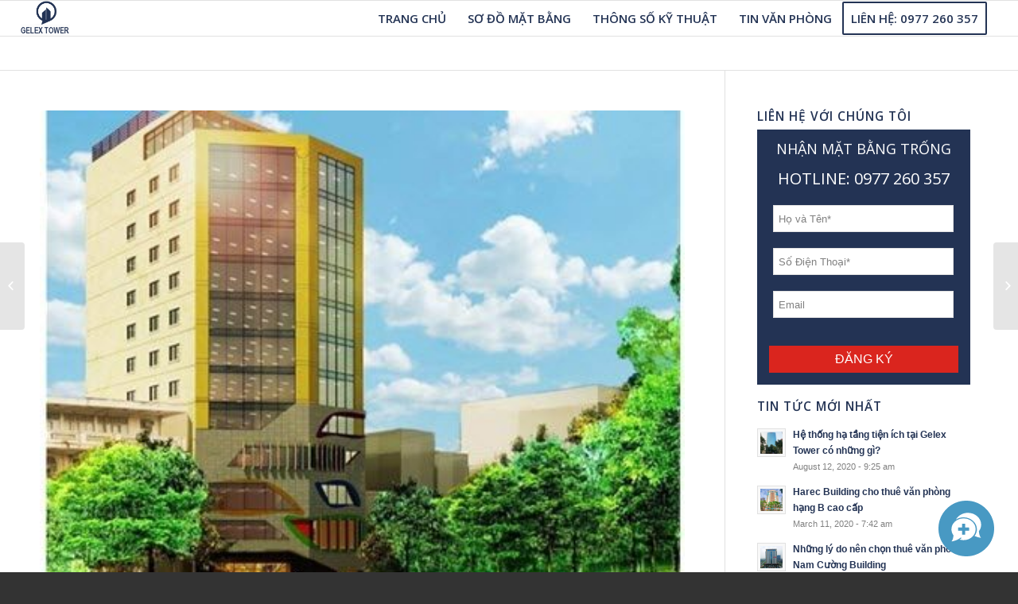

--- FILE ---
content_type: text/html; charset=UTF-8
request_url: https://gelex-tower.com/cho-thue-van-phong-toa-nha-song-hong-tran-hung-dao/
body_size: 17804
content:
<!DOCTYPE html>
<html lang="en-US" class="html_stretched responsive av-preloader-disabled av-default-lightbox  html_header_top html_logo_left html_main_nav_header html_menu_right html_slim html_header_sticky html_header_shrinking html_mobile_menu_phone html_header_searchicon_disabled html_content_align_center html_header_unstick_top_disabled html_header_stretch html_av-submenu-hidden html_av-submenu-display-click html_av-overlay-side html_av-overlay-side-classic html_av-submenu-noclone html_entry_id_374 av-no-preview html_text_menu_active ">
<head>
<meta charset="UTF-8" />


<!-- mobile setting -->
<meta name="viewport" content="width=device-width, initial-scale=1, maximum-scale=1">

<!-- Scripts/CSS and wp_head hook -->
<meta name='robots' content='index, follow, max-image-preview:large, max-snippet:-1, max-video-preview:-1' />

	<!-- This site is optimized with the Yoast SEO plugin v20.10 - https://yoast.com/wordpress/plugins/seo/ -->
	<title>Cho thuê văn phòng Tòa nhà Sông Hồng Trần Hưng Đạo, H. Kiếm</title>
	<meta name="description" content="Cho thuê Tòa nhà Sông Hồng Trần Hưng Đạo, văn phòng hạng C thiết kế gồm 12 tầng nổi + 1 tầng hầm nằm trên mặt đường Trần Hưng Đạo. 0977260357" />
	<link rel="canonical" href="https://gelex-tower.com/cho-thue-van-phong-toa-nha-song-hong-tran-hung-dao/" />
	<meta property="og:locale" content="en_US" />
	<meta property="og:type" content="article" />
	<meta property="og:title" content="Cho thuê văn phòng Tòa nhà Sông Hồng Trần Hưng Đạo, H. Kiếm" />
	<meta property="og:description" content="Cho thuê Tòa nhà Sông Hồng Trần Hưng Đạo, văn phòng hạng C thiết kế gồm 12 tầng nổi + 1 tầng hầm nằm trên mặt đường Trần Hưng Đạo. 0977260357" />
	<meta property="og:url" content="https://gelex-tower.com/cho-thue-van-phong-toa-nha-song-hong-tran-hung-dao/" />
	<meta property="og:site_name" content="GELEX TOWER" />
	<meta property="article:published_time" content="2016-09-09T04:57:29+00:00" />
	<meta property="article:modified_time" content="2019-06-19T10:16:32+00:00" />
	<meta property="og:image" content="https://gelex-tower.com/wp-content/uploads/sites/8/2016/09/toa-nha-song-hong.jpg" />
	<meta property="og:image:width" content="430" />
	<meta property="og:image:height" content="450" />
	<meta property="og:image:type" content="image/jpeg" />
	<meta name="author" content="hanhpham" />
	<meta name="twitter:card" content="summary_large_image" />
	<meta name="twitter:label1" content="Written by" />
	<meta name="twitter:data1" content="hanhpham" />
	<meta name="twitter:label2" content="Est. reading time" />
	<meta name="twitter:data2" content="4 minutes" />
	<script type="application/ld+json" class="yoast-schema-graph">{"@context":"https://schema.org","@graph":[{"@type":"Article","@id":"https://gelex-tower.com/cho-thue-van-phong-toa-nha-song-hong-tran-hung-dao/#article","isPartOf":{"@id":"https://gelex-tower.com/cho-thue-van-phong-toa-nha-song-hong-tran-hung-dao/"},"author":{"name":"hanhpham","@id":"https://gelex-tower.com/#/schema/person/ee74422b907e0eb887b9ec831b54807a"},"headline":"Cho thuê văn phòng Tòa nhà Sông Hồng Trần Hưng Đạo","datePublished":"2016-09-09T04:57:29+00:00","dateModified":"2019-06-19T10:16:32+00:00","mainEntityOfPage":{"@id":"https://gelex-tower.com/cho-thue-van-phong-toa-nha-song-hong-tran-hung-dao/"},"wordCount":817,"publisher":{"@id":"https://gelex-tower.com/#organization"},"image":{"@id":"https://gelex-tower.com/cho-thue-van-phong-toa-nha-song-hong-tran-hung-dao/#primaryimage"},"thumbnailUrl":"https://gelex-tower.com/wp-content/uploads/sites/8/2016/09/toa-nha-song-hong.jpg","articleSection":["TIN VĂN PHÒNG"],"inLanguage":"en-US"},{"@type":"WebPage","@id":"https://gelex-tower.com/cho-thue-van-phong-toa-nha-song-hong-tran-hung-dao/","url":"https://gelex-tower.com/cho-thue-van-phong-toa-nha-song-hong-tran-hung-dao/","name":"Cho thuê văn phòng Tòa nhà Sông Hồng Trần Hưng Đạo, H. Kiếm","isPartOf":{"@id":"https://gelex-tower.com/#website"},"primaryImageOfPage":{"@id":"https://gelex-tower.com/cho-thue-van-phong-toa-nha-song-hong-tran-hung-dao/#primaryimage"},"image":{"@id":"https://gelex-tower.com/cho-thue-van-phong-toa-nha-song-hong-tran-hung-dao/#primaryimage"},"thumbnailUrl":"https://gelex-tower.com/wp-content/uploads/sites/8/2016/09/toa-nha-song-hong.jpg","datePublished":"2016-09-09T04:57:29+00:00","dateModified":"2019-06-19T10:16:32+00:00","description":"Cho thuê Tòa nhà Sông Hồng Trần Hưng Đạo, văn phòng hạng C thiết kế gồm 12 tầng nổi + 1 tầng hầm nằm trên mặt đường Trần Hưng Đạo. 0977260357","breadcrumb":{"@id":"https://gelex-tower.com/cho-thue-van-phong-toa-nha-song-hong-tran-hung-dao/#breadcrumb"},"inLanguage":"en-US","potentialAction":[{"@type":"ReadAction","target":["https://gelex-tower.com/cho-thue-van-phong-toa-nha-song-hong-tran-hung-dao/"]}]},{"@type":"ImageObject","inLanguage":"en-US","@id":"https://gelex-tower.com/cho-thue-van-phong-toa-nha-song-hong-tran-hung-dao/#primaryimage","url":"https://gelex-tower.com/wp-content/uploads/sites/8/2016/09/toa-nha-song-hong.jpg","contentUrl":"https://gelex-tower.com/wp-content/uploads/sites/8/2016/09/toa-nha-song-hong.jpg","width":430,"height":450,"caption":"Tòa nhà Sông Hồng Trần Hưng Đạo"},{"@type":"BreadcrumbList","@id":"https://gelex-tower.com/cho-thue-van-phong-toa-nha-song-hong-tran-hung-dao/#breadcrumb","itemListElement":[{"@type":"ListItem","position":1,"name":"Home","item":"https://gelex-tower.com/"},{"@type":"ListItem","position":2,"name":"Cho thuê văn phòng Tòa nhà Sông Hồng Trần Hưng Đạo"}]},{"@type":"WebSite","@id":"https://gelex-tower.com/#website","url":"https://gelex-tower.com/","name":"GELEX TOWER","description":"Văn phòng cao cấp","publisher":{"@id":"https://gelex-tower.com/#organization"},"potentialAction":[{"@type":"SearchAction","target":{"@type":"EntryPoint","urlTemplate":"https://gelex-tower.com/?s={search_term_string}"},"query-input":"required name=search_term_string"}],"inLanguage":"en-US"},{"@type":"Organization","@id":"https://gelex-tower.com/#organization","name":"GELEX TOWER","url":"https://gelex-tower.com/","logo":{"@type":"ImageObject","inLanguage":"en-US","@id":"https://gelex-tower.com/#/schema/logo/image/","url":"http://gelex-tower.local/wp-content/uploads/sites/8/2018/05/logo_offices_ChangeColor-1.png","contentUrl":"http://gelex-tower.local/wp-content/uploads/sites/8/2018/05/logo_offices_ChangeColor-1.png","width":117,"height":82,"caption":"GELEX TOWER"},"image":{"@id":"https://gelex-tower.com/#/schema/logo/image/"}},{"@type":"Person","@id":"https://gelex-tower.com/#/schema/person/ee74422b907e0eb887b9ec831b54807a","name":"hanhpham","image":{"@type":"ImageObject","inLanguage":"en-US","@id":"https://gelex-tower.com/#/schema/person/image/","url":"https://secure.gravatar.com/avatar/376582f8a048e3bd5795f665035e159e?s=96&d=mm&r=g","contentUrl":"https://secure.gravatar.com/avatar/376582f8a048e3bd5795f665035e159e?s=96&d=mm&r=g","caption":"hanhpham"}}]}</script>
	<!-- / Yoast SEO plugin. -->


<link rel='dns-prefetch' href='//gelex-tower.com' />
<link rel="alternate" type="application/rss+xml" title="GELEX TOWER &raquo; Feed" href="https://gelex-tower.com/feed/" />
<link rel="alternate" type="application/rss+xml" title="GELEX TOWER &raquo; Comments Feed" href="https://gelex-tower.com/comments/feed/" />
<link rel="alternate" type="application/rss+xml" title="GELEX TOWER &raquo; Cho thuê văn phòng Tòa nhà Sông Hồng Trần Hưng Đạo Comments Feed" href="https://gelex-tower.com/cho-thue-van-phong-toa-nha-song-hong-tran-hung-dao/feed/" />

<!-- google webfont font replacement -->

			<script type='text/javascript'>
			if(!document.cookie.match(/aviaPrivacyGoogleWebfontsDisabled/)){
				(function() {
					var f = document.createElement('link');
					
					f.type 	= 'text/css';
					f.rel 	= 'stylesheet';
					f.href 	= '//fonts.googleapis.com/css?family=Open+Sans:400,600';
					f.id 	= 'avia-google-webfont';
					
					document.getElementsByTagName('head')[0].appendChild(f);
				})();
			}
			</script>
			<script type="text/javascript">
window._wpemojiSettings = {"baseUrl":"https:\/\/s.w.org\/images\/core\/emoji\/14.0.0\/72x72\/","ext":".png","svgUrl":"https:\/\/s.w.org\/images\/core\/emoji\/14.0.0\/svg\/","svgExt":".svg","source":{"concatemoji":"https:\/\/gelex-tower.com\/wp-includes\/js\/wp-emoji-release.min.js?ver=6.2.2"}};
/*! This file is auto-generated */
!function(e,a,t){var n,r,o,i=a.createElement("canvas"),p=i.getContext&&i.getContext("2d");function s(e,t){p.clearRect(0,0,i.width,i.height),p.fillText(e,0,0);e=i.toDataURL();return p.clearRect(0,0,i.width,i.height),p.fillText(t,0,0),e===i.toDataURL()}function c(e){var t=a.createElement("script");t.src=e,t.defer=t.type="text/javascript",a.getElementsByTagName("head")[0].appendChild(t)}for(o=Array("flag","emoji"),t.supports={everything:!0,everythingExceptFlag:!0},r=0;r<o.length;r++)t.supports[o[r]]=function(e){if(p&&p.fillText)switch(p.textBaseline="top",p.font="600 32px Arial",e){case"flag":return s("\ud83c\udff3\ufe0f\u200d\u26a7\ufe0f","\ud83c\udff3\ufe0f\u200b\u26a7\ufe0f")?!1:!s("\ud83c\uddfa\ud83c\uddf3","\ud83c\uddfa\u200b\ud83c\uddf3")&&!s("\ud83c\udff4\udb40\udc67\udb40\udc62\udb40\udc65\udb40\udc6e\udb40\udc67\udb40\udc7f","\ud83c\udff4\u200b\udb40\udc67\u200b\udb40\udc62\u200b\udb40\udc65\u200b\udb40\udc6e\u200b\udb40\udc67\u200b\udb40\udc7f");case"emoji":return!s("\ud83e\udef1\ud83c\udffb\u200d\ud83e\udef2\ud83c\udfff","\ud83e\udef1\ud83c\udffb\u200b\ud83e\udef2\ud83c\udfff")}return!1}(o[r]),t.supports.everything=t.supports.everything&&t.supports[o[r]],"flag"!==o[r]&&(t.supports.everythingExceptFlag=t.supports.everythingExceptFlag&&t.supports[o[r]]);t.supports.everythingExceptFlag=t.supports.everythingExceptFlag&&!t.supports.flag,t.DOMReady=!1,t.readyCallback=function(){t.DOMReady=!0},t.supports.everything||(n=function(){t.readyCallback()},a.addEventListener?(a.addEventListener("DOMContentLoaded",n,!1),e.addEventListener("load",n,!1)):(e.attachEvent("onload",n),a.attachEvent("onreadystatechange",function(){"complete"===a.readyState&&t.readyCallback()})),(e=t.source||{}).concatemoji?c(e.concatemoji):e.wpemoji&&e.twemoji&&(c(e.twemoji),c(e.wpemoji)))}(window,document,window._wpemojiSettings);
</script>
<style type="text/css">
img.wp-smiley,
img.emoji {
	display: inline !important;
	border: none !important;
	box-shadow: none !important;
	height: 1em !important;
	width: 1em !important;
	margin: 0 0.07em !important;
	vertical-align: -0.1em !important;
	background: none !important;
	padding: 0 !important;
}
</style>
	<link rel='stylesheet' id='avia-grid-css' href='https://gelex-tower.com/wp-content/themes/enfold/css/grid.css?ver=4.5.9' type='text/css' media='all' />
<link rel='stylesheet' id='avia-base-css' href='https://gelex-tower.com/wp-content/themes/enfold/css/base.css?ver=4.5.9' type='text/css' media='all' />
<link rel='stylesheet' id='avia-layout-css' href='https://gelex-tower.com/wp-content/themes/enfold/css/layout.css?ver=4.5.9' type='text/css' media='all' />
<link rel='stylesheet' id='avia-module-audioplayer-css' href='https://gelex-tower.com/wp-content/themes/enfold/config-templatebuilder/avia-shortcodes/audio-player/audio-player.css?ver=6.2.2' type='text/css' media='all' />
<link rel='stylesheet' id='avia-module-blog-css' href='https://gelex-tower.com/wp-content/themes/enfold/config-templatebuilder/avia-shortcodes/blog/blog.css?ver=6.2.2' type='text/css' media='all' />
<link rel='stylesheet' id='avia-module-postslider-css' href='https://gelex-tower.com/wp-content/themes/enfold/config-templatebuilder/avia-shortcodes/postslider/postslider.css?ver=6.2.2' type='text/css' media='all' />
<link rel='stylesheet' id='avia-module-button-css' href='https://gelex-tower.com/wp-content/themes/enfold/config-templatebuilder/avia-shortcodes/buttons/buttons.css?ver=6.2.2' type='text/css' media='all' />
<link rel='stylesheet' id='avia-module-buttonrow-css' href='https://gelex-tower.com/wp-content/themes/enfold/config-templatebuilder/avia-shortcodes/buttonrow/buttonrow.css?ver=6.2.2' type='text/css' media='all' />
<link rel='stylesheet' id='avia-module-button-fullwidth-css' href='https://gelex-tower.com/wp-content/themes/enfold/config-templatebuilder/avia-shortcodes/buttons_fullwidth/buttons_fullwidth.css?ver=6.2.2' type='text/css' media='all' />
<link rel='stylesheet' id='avia-module-catalogue-css' href='https://gelex-tower.com/wp-content/themes/enfold/config-templatebuilder/avia-shortcodes/catalogue/catalogue.css?ver=6.2.2' type='text/css' media='all' />
<link rel='stylesheet' id='avia-module-comments-css' href='https://gelex-tower.com/wp-content/themes/enfold/config-templatebuilder/avia-shortcodes/comments/comments.css?ver=6.2.2' type='text/css' media='all' />
<link rel='stylesheet' id='avia-module-contact-css' href='https://gelex-tower.com/wp-content/themes/enfold/config-templatebuilder/avia-shortcodes/contact/contact.css?ver=6.2.2' type='text/css' media='all' />
<link rel='stylesheet' id='avia-module-slideshow-css' href='https://gelex-tower.com/wp-content/themes/enfold/config-templatebuilder/avia-shortcodes/slideshow/slideshow.css?ver=6.2.2' type='text/css' media='all' />
<link rel='stylesheet' id='avia-module-slideshow-contentpartner-css' href='https://gelex-tower.com/wp-content/themes/enfold/config-templatebuilder/avia-shortcodes/contentslider/contentslider.css?ver=6.2.2' type='text/css' media='all' />
<link rel='stylesheet' id='avia-module-countdown-css' href='https://gelex-tower.com/wp-content/themes/enfold/config-templatebuilder/avia-shortcodes/countdown/countdown.css?ver=6.2.2' type='text/css' media='all' />
<link rel='stylesheet' id='avia-module-gallery-css' href='https://gelex-tower.com/wp-content/themes/enfold/config-templatebuilder/avia-shortcodes/gallery/gallery.css?ver=6.2.2' type='text/css' media='all' />
<link rel='stylesheet' id='avia-module-gallery-hor-css' href='https://gelex-tower.com/wp-content/themes/enfold/config-templatebuilder/avia-shortcodes/gallery_horizontal/gallery_horizontal.css?ver=6.2.2' type='text/css' media='all' />
<link rel='stylesheet' id='avia-module-maps-css' href='https://gelex-tower.com/wp-content/themes/enfold/config-templatebuilder/avia-shortcodes/google_maps/google_maps.css?ver=6.2.2' type='text/css' media='all' />
<link rel='stylesheet' id='avia-module-gridrow-css' href='https://gelex-tower.com/wp-content/themes/enfold/config-templatebuilder/avia-shortcodes/grid_row/grid_row.css?ver=6.2.2' type='text/css' media='all' />
<link rel='stylesheet' id='avia-module-heading-css' href='https://gelex-tower.com/wp-content/themes/enfold/config-templatebuilder/avia-shortcodes/heading/heading.css?ver=6.2.2' type='text/css' media='all' />
<link rel='stylesheet' id='avia-module-rotator-css' href='https://gelex-tower.com/wp-content/themes/enfold/config-templatebuilder/avia-shortcodes/headline_rotator/headline_rotator.css?ver=6.2.2' type='text/css' media='all' />
<link rel='stylesheet' id='avia-module-hr-css' href='https://gelex-tower.com/wp-content/themes/enfold/config-templatebuilder/avia-shortcodes/hr/hr.css?ver=6.2.2' type='text/css' media='all' />
<link rel='stylesheet' id='avia-module-icon-css' href='https://gelex-tower.com/wp-content/themes/enfold/config-templatebuilder/avia-shortcodes/icon/icon.css?ver=6.2.2' type='text/css' media='all' />
<link rel='stylesheet' id='avia-module-iconbox-css' href='https://gelex-tower.com/wp-content/themes/enfold/config-templatebuilder/avia-shortcodes/iconbox/iconbox.css?ver=6.2.2' type='text/css' media='all' />
<link rel='stylesheet' id='avia-module-icongrid-css' href='https://gelex-tower.com/wp-content/themes/enfold/config-templatebuilder/avia-shortcodes/icongrid/icongrid.css?ver=6.2.2' type='text/css' media='all' />
<link rel='stylesheet' id='avia-module-iconlist-css' href='https://gelex-tower.com/wp-content/themes/enfold/config-templatebuilder/avia-shortcodes/iconlist/iconlist.css?ver=6.2.2' type='text/css' media='all' />
<link rel='stylesheet' id='avia-module-image-css' href='https://gelex-tower.com/wp-content/themes/enfold/config-templatebuilder/avia-shortcodes/image/image.css?ver=6.2.2' type='text/css' media='all' />
<link rel='stylesheet' id='avia-module-hotspot-css' href='https://gelex-tower.com/wp-content/themes/enfold/config-templatebuilder/avia-shortcodes/image_hotspots/image_hotspots.css?ver=6.2.2' type='text/css' media='all' />
<link rel='stylesheet' id='avia-module-magazine-css' href='https://gelex-tower.com/wp-content/themes/enfold/config-templatebuilder/avia-shortcodes/magazine/magazine.css?ver=6.2.2' type='text/css' media='all' />
<link rel='stylesheet' id='avia-module-masonry-css' href='https://gelex-tower.com/wp-content/themes/enfold/config-templatebuilder/avia-shortcodes/masonry_entries/masonry_entries.css?ver=6.2.2' type='text/css' media='all' />
<link rel='stylesheet' id='avia-siteloader-css' href='https://gelex-tower.com/wp-content/themes/enfold/css/avia-snippet-site-preloader.css?ver=6.2.2' type='text/css' media='all' />
<link rel='stylesheet' id='avia-module-menu-css' href='https://gelex-tower.com/wp-content/themes/enfold/config-templatebuilder/avia-shortcodes/menu/menu.css?ver=6.2.2' type='text/css' media='all' />
<link rel='stylesheet' id='avia-modfule-notification-css' href='https://gelex-tower.com/wp-content/themes/enfold/config-templatebuilder/avia-shortcodes/notification/notification.css?ver=6.2.2' type='text/css' media='all' />
<link rel='stylesheet' id='avia-module-numbers-css' href='https://gelex-tower.com/wp-content/themes/enfold/config-templatebuilder/avia-shortcodes/numbers/numbers.css?ver=6.2.2' type='text/css' media='all' />
<link rel='stylesheet' id='avia-module-portfolio-css' href='https://gelex-tower.com/wp-content/themes/enfold/config-templatebuilder/avia-shortcodes/portfolio/portfolio.css?ver=6.2.2' type='text/css' media='all' />
<link rel='stylesheet' id='avia-module-progress-bar-css' href='https://gelex-tower.com/wp-content/themes/enfold/config-templatebuilder/avia-shortcodes/progressbar/progressbar.css?ver=6.2.2' type='text/css' media='all' />
<link rel='stylesheet' id='avia-module-promobox-css' href='https://gelex-tower.com/wp-content/themes/enfold/config-templatebuilder/avia-shortcodes/promobox/promobox.css?ver=6.2.2' type='text/css' media='all' />
<link rel='stylesheet' id='avia-sc-search-css' href='https://gelex-tower.com/wp-content/themes/enfold/config-templatebuilder/avia-shortcodes/search/search.css?ver=6.2.2' type='text/css' media='all' />
<link rel='stylesheet' id='avia-module-slideshow-accordion-css' href='https://gelex-tower.com/wp-content/themes/enfold/config-templatebuilder/avia-shortcodes/slideshow_accordion/slideshow_accordion.css?ver=6.2.2' type='text/css' media='all' />
<link rel='stylesheet' id='avia-module-slideshow-feature-image-css' href='https://gelex-tower.com/wp-content/themes/enfold/config-templatebuilder/avia-shortcodes/slideshow_feature_image/slideshow_feature_image.css?ver=6.2.2' type='text/css' media='all' />
<link rel='stylesheet' id='avia-module-slideshow-fullsize-css' href='https://gelex-tower.com/wp-content/themes/enfold/config-templatebuilder/avia-shortcodes/slideshow_fullsize/slideshow_fullsize.css?ver=6.2.2' type='text/css' media='all' />
<link rel='stylesheet' id='avia-module-slideshow-fullscreen-css' href='https://gelex-tower.com/wp-content/themes/enfold/config-templatebuilder/avia-shortcodes/slideshow_fullscreen/slideshow_fullscreen.css?ver=6.2.2' type='text/css' media='all' />
<link rel='stylesheet' id='avia-module-slideshow-ls-css' href='https://gelex-tower.com/wp-content/themes/enfold/config-templatebuilder/avia-shortcodes/slideshow_layerslider/slideshow_layerslider.css?ver=6.2.2' type='text/css' media='all' />
<link rel='stylesheet' id='avia-module-social-css' href='https://gelex-tower.com/wp-content/themes/enfold/config-templatebuilder/avia-shortcodes/social_share/social_share.css?ver=6.2.2' type='text/css' media='all' />
<link rel='stylesheet' id='avia-module-tabsection-css' href='https://gelex-tower.com/wp-content/themes/enfold/config-templatebuilder/avia-shortcodes/tab_section/tab_section.css?ver=6.2.2' type='text/css' media='all' />
<link rel='stylesheet' id='avia-module-table-css' href='https://gelex-tower.com/wp-content/themes/enfold/config-templatebuilder/avia-shortcodes/table/table.css?ver=6.2.2' type='text/css' media='all' />
<link rel='stylesheet' id='avia-module-tabs-css' href='https://gelex-tower.com/wp-content/themes/enfold/config-templatebuilder/avia-shortcodes/tabs/tabs.css?ver=6.2.2' type='text/css' media='all' />
<link rel='stylesheet' id='avia-module-team-css' href='https://gelex-tower.com/wp-content/themes/enfold/config-templatebuilder/avia-shortcodes/team/team.css?ver=6.2.2' type='text/css' media='all' />
<link rel='stylesheet' id='avia-module-testimonials-css' href='https://gelex-tower.com/wp-content/themes/enfold/config-templatebuilder/avia-shortcodes/testimonials/testimonials.css?ver=6.2.2' type='text/css' media='all' />
<link rel='stylesheet' id='avia-module-timeline-css' href='https://gelex-tower.com/wp-content/themes/enfold/config-templatebuilder/avia-shortcodes/timeline/timeline.css?ver=6.2.2' type='text/css' media='all' />
<link rel='stylesheet' id='avia-module-toggles-css' href='https://gelex-tower.com/wp-content/themes/enfold/config-templatebuilder/avia-shortcodes/toggles/toggles.css?ver=6.2.2' type='text/css' media='all' />
<link rel='stylesheet' id='avia-module-video-css' href='https://gelex-tower.com/wp-content/themes/enfold/config-templatebuilder/avia-shortcodes/video/video.css?ver=6.2.2' type='text/css' media='all' />
<link rel='stylesheet' id='wp-block-library-css' href='https://gelex-tower.com/wp-includes/css/dist/block-library/style.min.css?ver=6.2.2' type='text/css' media='all' />
<link rel='stylesheet' id='classic-theme-styles-css' href='https://gelex-tower.com/wp-includes/css/classic-themes.min.css?ver=6.2.2' type='text/css' media='all' />
<style id='global-styles-inline-css' type='text/css'>
body{--wp--preset--color--black: #000000;--wp--preset--color--cyan-bluish-gray: #abb8c3;--wp--preset--color--white: #ffffff;--wp--preset--color--pale-pink: #f78da7;--wp--preset--color--vivid-red: #cf2e2e;--wp--preset--color--luminous-vivid-orange: #ff6900;--wp--preset--color--luminous-vivid-amber: #fcb900;--wp--preset--color--light-green-cyan: #7bdcb5;--wp--preset--color--vivid-green-cyan: #00d084;--wp--preset--color--pale-cyan-blue: #8ed1fc;--wp--preset--color--vivid-cyan-blue: #0693e3;--wp--preset--color--vivid-purple: #9b51e0;--wp--preset--gradient--vivid-cyan-blue-to-vivid-purple: linear-gradient(135deg,rgba(6,147,227,1) 0%,rgb(155,81,224) 100%);--wp--preset--gradient--light-green-cyan-to-vivid-green-cyan: linear-gradient(135deg,rgb(122,220,180) 0%,rgb(0,208,130) 100%);--wp--preset--gradient--luminous-vivid-amber-to-luminous-vivid-orange: linear-gradient(135deg,rgba(252,185,0,1) 0%,rgba(255,105,0,1) 100%);--wp--preset--gradient--luminous-vivid-orange-to-vivid-red: linear-gradient(135deg,rgba(255,105,0,1) 0%,rgb(207,46,46) 100%);--wp--preset--gradient--very-light-gray-to-cyan-bluish-gray: linear-gradient(135deg,rgb(238,238,238) 0%,rgb(169,184,195) 100%);--wp--preset--gradient--cool-to-warm-spectrum: linear-gradient(135deg,rgb(74,234,220) 0%,rgb(151,120,209) 20%,rgb(207,42,186) 40%,rgb(238,44,130) 60%,rgb(251,105,98) 80%,rgb(254,248,76) 100%);--wp--preset--gradient--blush-light-purple: linear-gradient(135deg,rgb(255,206,236) 0%,rgb(152,150,240) 100%);--wp--preset--gradient--blush-bordeaux: linear-gradient(135deg,rgb(254,205,165) 0%,rgb(254,45,45) 50%,rgb(107,0,62) 100%);--wp--preset--gradient--luminous-dusk: linear-gradient(135deg,rgb(255,203,112) 0%,rgb(199,81,192) 50%,rgb(65,88,208) 100%);--wp--preset--gradient--pale-ocean: linear-gradient(135deg,rgb(255,245,203) 0%,rgb(182,227,212) 50%,rgb(51,167,181) 100%);--wp--preset--gradient--electric-grass: linear-gradient(135deg,rgb(202,248,128) 0%,rgb(113,206,126) 100%);--wp--preset--gradient--midnight: linear-gradient(135deg,rgb(2,3,129) 0%,rgb(40,116,252) 100%);--wp--preset--duotone--dark-grayscale: url('#wp-duotone-dark-grayscale');--wp--preset--duotone--grayscale: url('#wp-duotone-grayscale');--wp--preset--duotone--purple-yellow: url('#wp-duotone-purple-yellow');--wp--preset--duotone--blue-red: url('#wp-duotone-blue-red');--wp--preset--duotone--midnight: url('#wp-duotone-midnight');--wp--preset--duotone--magenta-yellow: url('#wp-duotone-magenta-yellow');--wp--preset--duotone--purple-green: url('#wp-duotone-purple-green');--wp--preset--duotone--blue-orange: url('#wp-duotone-blue-orange');--wp--preset--font-size--small: 13px;--wp--preset--font-size--medium: 20px;--wp--preset--font-size--large: 36px;--wp--preset--font-size--x-large: 42px;--wp--preset--spacing--20: 0.44rem;--wp--preset--spacing--30: 0.67rem;--wp--preset--spacing--40: 1rem;--wp--preset--spacing--50: 1.5rem;--wp--preset--spacing--60: 2.25rem;--wp--preset--spacing--70: 3.38rem;--wp--preset--spacing--80: 5.06rem;--wp--preset--shadow--natural: 6px 6px 9px rgba(0, 0, 0, 0.2);--wp--preset--shadow--deep: 12px 12px 50px rgba(0, 0, 0, 0.4);--wp--preset--shadow--sharp: 6px 6px 0px rgba(0, 0, 0, 0.2);--wp--preset--shadow--outlined: 6px 6px 0px -3px rgba(255, 255, 255, 1), 6px 6px rgba(0, 0, 0, 1);--wp--preset--shadow--crisp: 6px 6px 0px rgba(0, 0, 0, 1);}:where(.is-layout-flex){gap: 0.5em;}body .is-layout-flow > .alignleft{float: left;margin-inline-start: 0;margin-inline-end: 2em;}body .is-layout-flow > .alignright{float: right;margin-inline-start: 2em;margin-inline-end: 0;}body .is-layout-flow > .aligncenter{margin-left: auto !important;margin-right: auto !important;}body .is-layout-constrained > .alignleft{float: left;margin-inline-start: 0;margin-inline-end: 2em;}body .is-layout-constrained > .alignright{float: right;margin-inline-start: 2em;margin-inline-end: 0;}body .is-layout-constrained > .aligncenter{margin-left: auto !important;margin-right: auto !important;}body .is-layout-constrained > :where(:not(.alignleft):not(.alignright):not(.alignfull)){max-width: var(--wp--style--global--content-size);margin-left: auto !important;margin-right: auto !important;}body .is-layout-constrained > .alignwide{max-width: var(--wp--style--global--wide-size);}body .is-layout-flex{display: flex;}body .is-layout-flex{flex-wrap: wrap;align-items: center;}body .is-layout-flex > *{margin: 0;}:where(.wp-block-columns.is-layout-flex){gap: 2em;}.has-black-color{color: var(--wp--preset--color--black) !important;}.has-cyan-bluish-gray-color{color: var(--wp--preset--color--cyan-bluish-gray) !important;}.has-white-color{color: var(--wp--preset--color--white) !important;}.has-pale-pink-color{color: var(--wp--preset--color--pale-pink) !important;}.has-vivid-red-color{color: var(--wp--preset--color--vivid-red) !important;}.has-luminous-vivid-orange-color{color: var(--wp--preset--color--luminous-vivid-orange) !important;}.has-luminous-vivid-amber-color{color: var(--wp--preset--color--luminous-vivid-amber) !important;}.has-light-green-cyan-color{color: var(--wp--preset--color--light-green-cyan) !important;}.has-vivid-green-cyan-color{color: var(--wp--preset--color--vivid-green-cyan) !important;}.has-pale-cyan-blue-color{color: var(--wp--preset--color--pale-cyan-blue) !important;}.has-vivid-cyan-blue-color{color: var(--wp--preset--color--vivid-cyan-blue) !important;}.has-vivid-purple-color{color: var(--wp--preset--color--vivid-purple) !important;}.has-black-background-color{background-color: var(--wp--preset--color--black) !important;}.has-cyan-bluish-gray-background-color{background-color: var(--wp--preset--color--cyan-bluish-gray) !important;}.has-white-background-color{background-color: var(--wp--preset--color--white) !important;}.has-pale-pink-background-color{background-color: var(--wp--preset--color--pale-pink) !important;}.has-vivid-red-background-color{background-color: var(--wp--preset--color--vivid-red) !important;}.has-luminous-vivid-orange-background-color{background-color: var(--wp--preset--color--luminous-vivid-orange) !important;}.has-luminous-vivid-amber-background-color{background-color: var(--wp--preset--color--luminous-vivid-amber) !important;}.has-light-green-cyan-background-color{background-color: var(--wp--preset--color--light-green-cyan) !important;}.has-vivid-green-cyan-background-color{background-color: var(--wp--preset--color--vivid-green-cyan) !important;}.has-pale-cyan-blue-background-color{background-color: var(--wp--preset--color--pale-cyan-blue) !important;}.has-vivid-cyan-blue-background-color{background-color: var(--wp--preset--color--vivid-cyan-blue) !important;}.has-vivid-purple-background-color{background-color: var(--wp--preset--color--vivid-purple) !important;}.has-black-border-color{border-color: var(--wp--preset--color--black) !important;}.has-cyan-bluish-gray-border-color{border-color: var(--wp--preset--color--cyan-bluish-gray) !important;}.has-white-border-color{border-color: var(--wp--preset--color--white) !important;}.has-pale-pink-border-color{border-color: var(--wp--preset--color--pale-pink) !important;}.has-vivid-red-border-color{border-color: var(--wp--preset--color--vivid-red) !important;}.has-luminous-vivid-orange-border-color{border-color: var(--wp--preset--color--luminous-vivid-orange) !important;}.has-luminous-vivid-amber-border-color{border-color: var(--wp--preset--color--luminous-vivid-amber) !important;}.has-light-green-cyan-border-color{border-color: var(--wp--preset--color--light-green-cyan) !important;}.has-vivid-green-cyan-border-color{border-color: var(--wp--preset--color--vivid-green-cyan) !important;}.has-pale-cyan-blue-border-color{border-color: var(--wp--preset--color--pale-cyan-blue) !important;}.has-vivid-cyan-blue-border-color{border-color: var(--wp--preset--color--vivid-cyan-blue) !important;}.has-vivid-purple-border-color{border-color: var(--wp--preset--color--vivid-purple) !important;}.has-vivid-cyan-blue-to-vivid-purple-gradient-background{background: var(--wp--preset--gradient--vivid-cyan-blue-to-vivid-purple) !important;}.has-light-green-cyan-to-vivid-green-cyan-gradient-background{background: var(--wp--preset--gradient--light-green-cyan-to-vivid-green-cyan) !important;}.has-luminous-vivid-amber-to-luminous-vivid-orange-gradient-background{background: var(--wp--preset--gradient--luminous-vivid-amber-to-luminous-vivid-orange) !important;}.has-luminous-vivid-orange-to-vivid-red-gradient-background{background: var(--wp--preset--gradient--luminous-vivid-orange-to-vivid-red) !important;}.has-very-light-gray-to-cyan-bluish-gray-gradient-background{background: var(--wp--preset--gradient--very-light-gray-to-cyan-bluish-gray) !important;}.has-cool-to-warm-spectrum-gradient-background{background: var(--wp--preset--gradient--cool-to-warm-spectrum) !important;}.has-blush-light-purple-gradient-background{background: var(--wp--preset--gradient--blush-light-purple) !important;}.has-blush-bordeaux-gradient-background{background: var(--wp--preset--gradient--blush-bordeaux) !important;}.has-luminous-dusk-gradient-background{background: var(--wp--preset--gradient--luminous-dusk) !important;}.has-pale-ocean-gradient-background{background: var(--wp--preset--gradient--pale-ocean) !important;}.has-electric-grass-gradient-background{background: var(--wp--preset--gradient--electric-grass) !important;}.has-midnight-gradient-background{background: var(--wp--preset--gradient--midnight) !important;}.has-small-font-size{font-size: var(--wp--preset--font-size--small) !important;}.has-medium-font-size{font-size: var(--wp--preset--font-size--medium) !important;}.has-large-font-size{font-size: var(--wp--preset--font-size--large) !important;}.has-x-large-font-size{font-size: var(--wp--preset--font-size--x-large) !important;}
.wp-block-navigation a:where(:not(.wp-element-button)){color: inherit;}
:where(.wp-block-columns.is-layout-flex){gap: 2em;}
.wp-block-pullquote{font-size: 1.5em;line-height: 1.6;}
</style>
<link rel='stylesheet' id='contact-form-7-css' href='https://gelex-tower.com/wp-content/plugins/contact-form-7/includes/css/styles.css?ver=5.7.7' type='text/css' media='all' />
<link rel='stylesheet' id='avia-scs-css' href='https://gelex-tower.com/wp-content/themes/enfold/css/shortcodes.css?ver=4.5.9' type='text/css' media='all' />
<link rel='stylesheet' id='avia-popup-css-css' href='https://gelex-tower.com/wp-content/themes/enfold/js/aviapopup/magnific-popup.css?ver=4.5.9' type='text/css' media='screen' />
<link rel='stylesheet' id='avia-lightbox-css' href='https://gelex-tower.com/wp-content/themes/enfold/css/avia-snippet-lightbox.css?ver=4.5.9' type='text/css' media='screen' />
<link rel='stylesheet' id='avia-widget-css-css' href='https://gelex-tower.com/wp-content/themes/enfold/css/avia-snippet-widget.css?ver=4.5.9' type='text/css' media='screen' />
<link rel='stylesheet' id='avia-dynamic-css' href='https://gelex-tower.com/wp-content/uploads/sites/8/dynamic_avia/enfold.css?ver=657042fcefd9a' type='text/css' media='all' />
<link rel='stylesheet' id='avia-custom-css' href='https://gelex-tower.com/wp-content/themes/enfold/css/custom.css?ver=4.5.9' type='text/css' media='all' />
<script type='text/javascript' src='https://gelex-tower.com/wp-includes/js/jquery/jquery.min.js?ver=3.6.4' id='jquery-core-js'></script>
<script type='text/javascript' src='https://gelex-tower.com/wp-includes/js/jquery/jquery-migrate.min.js?ver=3.4.0' id='jquery-migrate-js'></script>
<script type='text/javascript' src='https://gelex-tower.com/wp-content/themes/enfold/js/avia-compat.js?ver=4.5.9' id='avia-compat-js'></script>
<script type='text/javascript' src='https://gelex-tower.com/wp-content/plugins/optin-monster/assets/js/api.js?t=1768659680&#038;ver=2.1.8' id='optin-monster-api-script-js'></script>
<link rel="https://api.w.org/" href="https://gelex-tower.com/wp-json/" /><link rel="alternate" type="application/json" href="https://gelex-tower.com/wp-json/wp/v2/posts/374" /><link rel="EditURI" type="application/rsd+xml" title="RSD" href="https://gelex-tower.com/xmlrpc.php?rsd" />
<link rel="wlwmanifest" type="application/wlwmanifest+xml" href="https://gelex-tower.com/wp-includes/wlwmanifest.xml" />
<meta name="generator" content="WordPress 6.2.2" />
<link rel='shortlink' href='https://gelex-tower.com/?p=374' />
<link rel="alternate" type="application/json+oembed" href="https://gelex-tower.com/wp-json/oembed/1.0/embed?url=https%3A%2F%2Fgelex-tower.com%2Fcho-thue-van-phong-toa-nha-song-hong-tran-hung-dao%2F" />
<link rel="alternate" type="text/xml+oembed" href="https://gelex-tower.com/wp-json/oembed/1.0/embed?url=https%3A%2F%2Fgelex-tower.com%2Fcho-thue-van-phong-toa-nha-song-hong-tran-hung-dao%2F&#038;format=xml" />
<!-- Google Tag Manager -->
<script>(function(w,d,s,l,i){w[l]=w[l]||[];w[l].push({'gtm.start':
new Date().getTime(),event:'gtm.js'});var f=d.getElementsByTagName(s)[0],
j=d.createElement(s),dl=l!='dataLayer'?'&l='+l:'';j.async=true;j.src=
'https://www.googletagmanager.com/gtm.js?id='+i+dl;f.parentNode.insertBefore(j,f);
})(window,document,'script','dataLayer','GTM-M5MS768');</script>
<!-- End Google Tag Manager --><script src='https://ac2.ancu.com/?dm=5e18ea48d664630fc896687db732e647&amp;action=load&amp;blogid=8&amp;siteid=1&amp;t=170366903&amp;back=https%3A%2F%2Fgelex-tower.com%2Fcho-thue-van-phong-toa-nha-song-hong-tran-hung-dao%2F' type='text/javascript'></script><link rel="profile" href="https://gmpg.org/xfn/11" />
<link rel="alternate" type="application/rss+xml" title="GELEX TOWER RSS2 Feed" href="https://gelex-tower.com/feed/" />
<link rel="pingback" href="https://gelex-tower.com/xmlrpc.php" />
<!--[if lt IE 9]><script src="https://gelex-tower.com/wp-content/themes/enfold/js/html5shiv.js"></script><![endif]-->
<link rel="icon" href="https://gelex-tower.com/wp-content/uploads/sites/8/2018/05/favicon-1.png" type="image/png">
<style type='text/css'>
@font-face {font-family: 'entypo-fontello'; font-weight: normal; font-style: normal; font-display: auto;
src: url('https://gelex-tower.com/wp-content/themes/enfold/config-templatebuilder/avia-template-builder/assets/fonts/entypo-fontello.eot');
src: url('https://gelex-tower.com/wp-content/themes/enfold/config-templatebuilder/avia-template-builder/assets/fonts/entypo-fontello.eot?#iefix') format('embedded-opentype'), 
url('https://gelex-tower.com/wp-content/themes/enfold/config-templatebuilder/avia-template-builder/assets/fonts/entypo-fontello.woff') format('woff'), 
url('https://gelex-tower.com/wp-content/themes/enfold/config-templatebuilder/avia-template-builder/assets/fonts/entypo-fontello.ttf') format('truetype'), 
url('https://gelex-tower.com/wp-content/themes/enfold/config-templatebuilder/avia-template-builder/assets/fonts/entypo-fontello.svg#entypo-fontello') format('svg');
} #top .avia-font-entypo-fontello, body .avia-font-entypo-fontello, html body [data-av_iconfont='entypo-fontello']:before{ font-family: 'entypo-fontello'; }
</style>

<!--
Debugging Info for Theme support: 

Theme: Enfold
Version: 4.5.9
Installed: enfold
AviaFramework Version: 5.0
AviaBuilder Version: 0.9.5
aviaElementManager Version: 1.0.1
ML:1024-PU:9-PLA:22
WP:6.2.2
Compress: CSS:disabled - JS:disabled
Updates: disabled
PLAu:22
-->
</head>




<body id="top" class="post-template-default single single-post postid-374 single-format-standard  rtl_columns stretched open_sans helvetica-neue-websave helvetica_neue" itemscope="itemscope" itemtype="https://schema.org/WebPage" >

	<!-- Google Tag Manager (noscript) -->
<noscript><iframe src="https://www.googletagmanager.com/ns.html?id=GTM-M5MS768"
height="0" width="0" style="display:none;visibility:hidden"></iframe></noscript>
<!-- End Google Tag Manager (noscript) --><svg xmlns="http://www.w3.org/2000/svg" viewBox="0 0 0 0" width="0" height="0" focusable="false" role="none" style="visibility: hidden; position: absolute; left: -9999px; overflow: hidden;" ><defs><filter id="wp-duotone-dark-grayscale"><feColorMatrix color-interpolation-filters="sRGB" type="matrix" values=" .299 .587 .114 0 0 .299 .587 .114 0 0 .299 .587 .114 0 0 .299 .587 .114 0 0 " /><feComponentTransfer color-interpolation-filters="sRGB" ><feFuncR type="table" tableValues="0 0.49803921568627" /><feFuncG type="table" tableValues="0 0.49803921568627" /><feFuncB type="table" tableValues="0 0.49803921568627" /><feFuncA type="table" tableValues="1 1" /></feComponentTransfer><feComposite in2="SourceGraphic" operator="in" /></filter></defs></svg><svg xmlns="http://www.w3.org/2000/svg" viewBox="0 0 0 0" width="0" height="0" focusable="false" role="none" style="visibility: hidden; position: absolute; left: -9999px; overflow: hidden;" ><defs><filter id="wp-duotone-grayscale"><feColorMatrix color-interpolation-filters="sRGB" type="matrix" values=" .299 .587 .114 0 0 .299 .587 .114 0 0 .299 .587 .114 0 0 .299 .587 .114 0 0 " /><feComponentTransfer color-interpolation-filters="sRGB" ><feFuncR type="table" tableValues="0 1" /><feFuncG type="table" tableValues="0 1" /><feFuncB type="table" tableValues="0 1" /><feFuncA type="table" tableValues="1 1" /></feComponentTransfer><feComposite in2="SourceGraphic" operator="in" /></filter></defs></svg><svg xmlns="http://www.w3.org/2000/svg" viewBox="0 0 0 0" width="0" height="0" focusable="false" role="none" style="visibility: hidden; position: absolute; left: -9999px; overflow: hidden;" ><defs><filter id="wp-duotone-purple-yellow"><feColorMatrix color-interpolation-filters="sRGB" type="matrix" values=" .299 .587 .114 0 0 .299 .587 .114 0 0 .299 .587 .114 0 0 .299 .587 .114 0 0 " /><feComponentTransfer color-interpolation-filters="sRGB" ><feFuncR type="table" tableValues="0.54901960784314 0.98823529411765" /><feFuncG type="table" tableValues="0 1" /><feFuncB type="table" tableValues="0.71764705882353 0.25490196078431" /><feFuncA type="table" tableValues="1 1" /></feComponentTransfer><feComposite in2="SourceGraphic" operator="in" /></filter></defs></svg><svg xmlns="http://www.w3.org/2000/svg" viewBox="0 0 0 0" width="0" height="0" focusable="false" role="none" style="visibility: hidden; position: absolute; left: -9999px; overflow: hidden;" ><defs><filter id="wp-duotone-blue-red"><feColorMatrix color-interpolation-filters="sRGB" type="matrix" values=" .299 .587 .114 0 0 .299 .587 .114 0 0 .299 .587 .114 0 0 .299 .587 .114 0 0 " /><feComponentTransfer color-interpolation-filters="sRGB" ><feFuncR type="table" tableValues="0 1" /><feFuncG type="table" tableValues="0 0.27843137254902" /><feFuncB type="table" tableValues="0.5921568627451 0.27843137254902" /><feFuncA type="table" tableValues="1 1" /></feComponentTransfer><feComposite in2="SourceGraphic" operator="in" /></filter></defs></svg><svg xmlns="http://www.w3.org/2000/svg" viewBox="0 0 0 0" width="0" height="0" focusable="false" role="none" style="visibility: hidden; position: absolute; left: -9999px; overflow: hidden;" ><defs><filter id="wp-duotone-midnight"><feColorMatrix color-interpolation-filters="sRGB" type="matrix" values=" .299 .587 .114 0 0 .299 .587 .114 0 0 .299 .587 .114 0 0 .299 .587 .114 0 0 " /><feComponentTransfer color-interpolation-filters="sRGB" ><feFuncR type="table" tableValues="0 0" /><feFuncG type="table" tableValues="0 0.64705882352941" /><feFuncB type="table" tableValues="0 1" /><feFuncA type="table" tableValues="1 1" /></feComponentTransfer><feComposite in2="SourceGraphic" operator="in" /></filter></defs></svg><svg xmlns="http://www.w3.org/2000/svg" viewBox="0 0 0 0" width="0" height="0" focusable="false" role="none" style="visibility: hidden; position: absolute; left: -9999px; overflow: hidden;" ><defs><filter id="wp-duotone-magenta-yellow"><feColorMatrix color-interpolation-filters="sRGB" type="matrix" values=" .299 .587 .114 0 0 .299 .587 .114 0 0 .299 .587 .114 0 0 .299 .587 .114 0 0 " /><feComponentTransfer color-interpolation-filters="sRGB" ><feFuncR type="table" tableValues="0.78039215686275 1" /><feFuncG type="table" tableValues="0 0.94901960784314" /><feFuncB type="table" tableValues="0.35294117647059 0.47058823529412" /><feFuncA type="table" tableValues="1 1" /></feComponentTransfer><feComposite in2="SourceGraphic" operator="in" /></filter></defs></svg><svg xmlns="http://www.w3.org/2000/svg" viewBox="0 0 0 0" width="0" height="0" focusable="false" role="none" style="visibility: hidden; position: absolute; left: -9999px; overflow: hidden;" ><defs><filter id="wp-duotone-purple-green"><feColorMatrix color-interpolation-filters="sRGB" type="matrix" values=" .299 .587 .114 0 0 .299 .587 .114 0 0 .299 .587 .114 0 0 .299 .587 .114 0 0 " /><feComponentTransfer color-interpolation-filters="sRGB" ><feFuncR type="table" tableValues="0.65098039215686 0.40392156862745" /><feFuncG type="table" tableValues="0 1" /><feFuncB type="table" tableValues="0.44705882352941 0.4" /><feFuncA type="table" tableValues="1 1" /></feComponentTransfer><feComposite in2="SourceGraphic" operator="in" /></filter></defs></svg><svg xmlns="http://www.w3.org/2000/svg" viewBox="0 0 0 0" width="0" height="0" focusable="false" role="none" style="visibility: hidden; position: absolute; left: -9999px; overflow: hidden;" ><defs><filter id="wp-duotone-blue-orange"><feColorMatrix color-interpolation-filters="sRGB" type="matrix" values=" .299 .587 .114 0 0 .299 .587 .114 0 0 .299 .587 .114 0 0 .299 .587 .114 0 0 " /><feComponentTransfer color-interpolation-filters="sRGB" ><feFuncR type="table" tableValues="0.098039215686275 1" /><feFuncG type="table" tableValues="0 0.66274509803922" /><feFuncB type="table" tableValues="0.84705882352941 0.41960784313725" /><feFuncA type="table" tableValues="1 1" /></feComponentTransfer><feComposite in2="SourceGraphic" operator="in" /></filter></defs></svg>
	<div id='wrap_all'>

	
<header id='header' class='all_colors header_color light_bg_color  av_header_top av_logo_left av_main_nav_header av_menu_right av_slim av_header_sticky av_header_shrinking av_header_stretch av_mobile_menu_phone av_header_searchicon_disabled av_header_unstick_top_disabled av_seperator_small_border av_bottom_nav_disabled '  role="banner" itemscope="itemscope" itemtype="https://schema.org/WPHeader" >

		<div  id='header_main' class='container_wrap container_wrap_logo'>
	
        <div class='container av-logo-container'><div class='inner-container'><span class='logo'><a href='https://gelex-tower.com/'><img height='100' width='300' src='https://gelex-tower.com/wp-content/uploads/sites/8/2018/05/logo_offices_ChangeColor-1.png' alt='GELEX TOWER' /></a></span><nav class='main_menu' data-selectname='Select a page'  role="navigation" itemscope="itemscope" itemtype="https://schema.org/SiteNavigationElement" ><div class="avia-menu av-main-nav-wrap"><ul id="avia-menu" class="menu av-main-nav"><li id="menu-item-91" class="menu-item menu-item-type-custom menu-item-object-custom menu-item-home menu-item-top-level menu-item-top-level-1"><a href="https://gelex-tower.com" itemprop="url"><span class="avia-bullet"></span><span class="avia-menu-text">TRANG CHỦ</span><span class="avia-menu-fx"><span class="avia-arrow-wrap"><span class="avia-arrow"></span></span></span></a></li>
<li id="menu-item-115" class="menu-item menu-item-type-custom menu-item-object-custom menu-item-mega-parent  menu-item-top-level menu-item-top-level-2"><a href="https://gelex-tower.com/so-do-mat-bang/" itemprop="url"><span class="avia-bullet"></span><span class="avia-menu-text">SƠ ĐỒ MẶT BẰNG</span><span class="avia-menu-fx"><span class="avia-arrow-wrap"><span class="avia-arrow"></span></span></span></a></li>
<li id="menu-item-98" class="menu-item menu-item-type-custom menu-item-object-custom menu-item-mega-parent  menu-item-top-level menu-item-top-level-3"><a href="https://gelex-tower.com/thong-so-ky-thuat/" itemprop="url"><span class="avia-bullet"></span><span class="avia-menu-text">THÔNG SỐ KỸ THUẬT</span><span class="avia-menu-fx"><span class="avia-arrow-wrap"><span class="avia-arrow"></span></span></span></a></li>
<li id="menu-item-740" class="menu-item menu-item-type-taxonomy menu-item-object-category current-post-ancestor current-menu-parent current-post-parent menu-item-mega-parent  menu-item-top-level menu-item-top-level-4"><a href="https://gelex-tower.com/tin-van-phong/" itemprop="url"><span class="avia-bullet"></span><span class="avia-menu-text">TIN VĂN PHÒNG</span><span class="avia-menu-fx"><span class="avia-arrow-wrap"><span class="avia-arrow"></span></span></span></a></li>
<li id="menu-item-309" class="menu-item menu-item-type-custom menu-item-object-custom av-menu-button av-menu-button-bordered menu-item-top-level menu-item-top-level-5"><a itemprop="url"><span class="avia-bullet"></span><span class="avia-menu-text">LIÊN HỆ: 0977 260 357</span><span class="avia-menu-fx"><span class="avia-arrow-wrap"><span class="avia-arrow"></span></span></span></a></li>
<li class="av-burger-menu-main menu-item-avia-special ">
	        			<a href="#">
							<span class="av-hamburger av-hamburger--spin av-js-hamburger">
					        <span class="av-hamburger-box">
						          <span class="av-hamburger-inner"></span>
						          <strong>Menu</strong>
					        </span>
							</span>
						</a>
	        		   </li></ul></div></nav></div> </div> 
		<!-- end container_wrap-->
		</div>
		<div class='header_bg'></div>

<!-- end header -->
</header>
		
	<div id='main' class='all_colors' data-scroll-offset='88'>

	
		<div class='container_wrap container_wrap_first main_color sidebar_right'>

			<div class='container template-blog template-single-blog '>

				<main class='content units av-content-small alpha  av-blog-meta-author-disabled av-blog-meta-comments-disabled av-blog-meta-category-disabled av-blog-meta-date-disabled av-blog-meta-html-info-disabled av-blog-meta-tag-disabled'  role="main" itemscope="itemscope" itemtype="https://schema.org/Blog" >

                    <article class='post-entry post-entry-type-standard post-entry-374 post-loop-1 post-parity-odd post-entry-last single-big with-slider post-374 post type-post status-publish format-standard has-post-thumbnail hentry category-tin-van-phong'  itemscope="itemscope" itemtype="https://schema.org/BlogPosting" itemprop="blogPost" ><div class="big-preview single-big"><a href="https://gelex-tower.com/wp-content/uploads/sites/8/2016/09/toa-nha-song-hong.jpg" title="Tòa nhà Sông Hồng Trần Hưng Đạo
"><img width="430" height="321" src="https://gelex-tower.com/wp-content/uploads/sites/8/2016/09/toa-nha-song-hong-430x321.jpg" class="attachment-entry_with_sidebar size-entry_with_sidebar wp-post-image" alt="Tòa nhà Sông Hồng Trần Hưng Đạo" decoding="async" /></a></div><div class='blog-meta'></div><div class='entry-content-wrapper clearfix standard-content'><header class="entry-content-header"><h1 class='post-title entry-title '  itemprop="headline" >	<a href='https://gelex-tower.com/cho-thue-van-phong-toa-nha-song-hong-tran-hung-dao/' rel='bookmark' title='Permanent Link: Cho thuê văn phòng Tòa nhà Sông Hồng Trần Hưng Đạo'>Cho thuê văn phòng Tòa nhà Sông Hồng Trần Hưng Đạo			<span class='post-format-icon minor-meta'></span>	</a></h1><span class='post-meta-infos'><time class='date-container minor-meta updated' >September 9, 2016</time><span class='text-sep text-sep-date'>/</span><span class="blog-categories minor-meta">in <a href="https://gelex-tower.com/tin-van-phong/" rel="tag">TIN VĂN PHÒNG</a> </span><span class="text-sep text-sep-cat">/</span><span class="blog-author minor-meta">by <span class="entry-author-link" ><span class="vcard author"><span class="fn"><a href="https://gelex-tower.com/author/hanhpham/" title="Posts by hanhpham" rel="author">hanhpham</a></span></span></span></span></span></header><div class="entry-content"  itemprop="text" ><p>Cho thuê Tòa nhà Sông Hồng Trần Hưng Đạo, tòa nhà văn phòng hạng C thiết kế gồm 12 tầng nổi + 1 tầng hầm nằm trên mặt đường Trần Hưng Đạo, cạnh Bệnh viện 108 Quân Đội, Bộ Tài Chính, Công ty Sổ số điện toán Việt nam, Nhà khách bộ Tài Chính, Trường ĐH Dược Hà Nội…</p>
<p><strong>Diện tích</strong> trống: 140m2<br />
<strong>Giá thuê</strong>: đã bao gồm cả phí dịch vụ và VAT<br />
Phí dịch vụ và quản lý gồm: điện điều hòa; dịch vụ bảo vệ, an ninh 24/7; dọn vệ sinh, điện nước khu vực chung, phí vận hành, bảo trì bảo dưỡng tòa nhà, diệt mối mọt…<br />
<strong>Phụ trách cho thuê</strong>: 0977.260.357 (Ms. Tuyết)<br />
<strong>Website</strong>: <a href="http://songhongbuilding.com/">songhongbuilding.com</a></p>
<div id="attachment_377" style="width: 440px" class="wp-caption aligncenter"><a href="https://gelex-tower.com/wp-content/uploads/sites/8/2016/09/toa-nha-song-hong.jpg"><img aria-describedby="caption-attachment-377" decoding="async" loading="lazy" class="size-full wp-image-377" src="https://gelex-tower.com/wp-content/uploads/sites/8/2016/09/toa-nha-song-hong.jpg" alt="Tòa nhà Sông Hồng Trần Hưng Đạo" width="430" height="450" srcset="https://gelex-tower.com/wp-content/uploads/sites/8/2016/09/toa-nha-song-hong.jpg 430w, https://gelex-tower.com/wp-content/uploads/sites/8/2016/09/toa-nha-song-hong-287x300.jpg 287w" sizes="(max-width: 430px) 100vw, 430px" /></a><p id="caption-attachment-377" class="wp-caption-text">Tòa nhà Sông Hồng Trần Hưng Đạo</p></div>
<h2><strong>Tiện ích và dịch vụ tòa nhà</strong></h2>
<p>Hạ tầng tòa nhà:3 thang máy hiệu ThyssenKrupp, điều hòa trung tâm; Máy phát điện dự phòng công suất 100%; bảo vệ 24/7; Camera kỹ thuật số, PCCC…</p>
<p>Toà nhà Sông Hồng Building được trang bị đầy đủ hệ thống điều hoà, thang máy, phòng chữa cháy, thoát hiểm, 04 hội trường và phòng họp có sức chứa 100 người. Một trong những ưu điểm nổi bật của tòa nhà Sông Hồng Building là có hệ thống các phòng họp quy mô lớn.</p>
<p>Ngoài ra, tòa nhà Sông Hồng Building còn được thừa hưởng tất cả các tiện ích xung quanh bao gồm: Hệ thống các ngân hàng từ cấp Hội sở – Chi nhánh, bệnh viện cấp Trung ương, khu vui chơi giải trí, trung tâm thương mại, hệ thống các toà nhà văn phòng khác tại trung tâm quận Hoàn Kiếm… Đây là địa điểm sở hữu nhiều ưu thế để các tổ chức, doanh nghiệp lựa chọn làm trụ sở văn phòng, cơ sở giao dịch, kinh doanh.</p>
<div>
<p>Tòa nhà Sông Hồng Building được thừa hưởng tất cả các tiện ích xung quanh bao gồm: Hệ thống các ngân hàng từ cấp Hội sở – Chi nhánh, bệnh viện cấp Trung ương, khu vui chơi giải trí, trung tâm thương mại, hệ thống các toà nhà văn phòng khác tại trung tâm quận Hoàn Kiếm… Đây là địa điểm sở hữu nhiều ưu thế để các tổ chức, doanh nghiệp lựa chọn làm trụ sở văn phòng, cơ sở giao dịch, kinh doanh.</p>
<ul>
<li>Hệ thống điều hòa trung tâm, có phần mềm điều khiển Chiller.</li>
<li>Điện dự phòng: Hệ thống điện, đầu phát Cumin, 100% công suất</li>
<li>Hệ thống PCCC: Theo quy định của Việt Nam, báo cháy và chữa cháy tự động, hệ thống đèn EXIT, chiếu sáng sự cố khi mất điện. 02 thang bộ cho thoát hiểm khi có sự cố.</li>
<li>Hệ thống an ninh: Bảo vệ 24/7, Hệ thống camera lắp bên ngoài tòa nhà và tại các sảnh chung, các vị trí thoát hiểm, đảm bảo an ninh an toàn.</li>
</ul>
<p>Với những tiện ích đa dạng, vị trí thuận lợi, toà nhà <strong><a href="https://officespace.vn/office/song-hong-building/">Sông Hồng Building</a></strong> chắc chắn sẽ là một trong những sự lựa chọn hoàn hảo cho các doanh nghiệp muốn làm việc, mở rộng trụ sở văn phòng tại quận Hoàn Kiếm.</p>
</div>
</div><footer class="entry-footer"></footer><div class='post_delimiter'></div></div><div class='post_author_timeline'></div><span class='hidden'>
			<span class='av-structured-data'  itemprop="image" itemscope="itemscope" itemtype="https://schema.org/ImageObject"  itemprop='image'>
					   <span itemprop='url' >https://gelex-tower.com/wp-content/uploads/sites/8/2016/09/toa-nha-song-hong.jpg</span>
					   <span itemprop='height' >450</span>
					   <span itemprop='width' >430</span>
				  </span><span class='av-structured-data'  itemprop="publisher" itemtype="https://schema.org/Organization" itemscope="itemscope" >
				<span itemprop='name'>hanhpham</span>
				<span itemprop='logo' itemscope itemtype='https://schema.org/ImageObject'>
				   <span itemprop='url'>https://gelex-tower.com/wp-content/uploads/sites/8/2018/05/logo_offices_ChangeColor-1.png</span>
				 </span>
			  </span><span class='av-structured-data'  itemprop="author" itemscope="itemscope" itemtype="https://schema.org/Person" ><span itemprop='name'>hanhpham</span></span><span class='av-structured-data'  itemprop="datePublished" datetime="2016-09-09T04:57:29+00:00" >2016-09-09 04:57:29</span><span class='av-structured-data'  itemprop="dateModified" itemtype="https://schema.org/dateModified" >2019-06-19 10:16:32</span><span class='av-structured-data'  itemprop="mainEntityOfPage" itemtype="https://schema.org/mainEntityOfPage" ><span itemprop='name'>Cho thuê văn phòng Tòa nhà Sông Hồng Trần Hưng Đạo</span></span></span></article><div class='single-big'></div>


	        	
	        	
<div class='comment-entry post-entry'>


</div>
				<!--end content-->
				</main>

				<aside class='sidebar sidebar_right   alpha units'  role="complementary" itemscope="itemscope" itemtype="https://schema.org/WPSideBar" ><div class='inner_sidebar extralight-border'><section id="optin-monster-2" class="widget clearfix optin-monster"><h3 class="widgettitle">LIÊN HỆ VỚI CHÚNG TÔI</h3><!-- This site converts visitors into subscribers and customers with the OptinMonster WordPress plugin v2.1.8 - http://optinmonster.com/ -->
<div id="om-oqahisz2mr-sidebar" class="optin-monster-overlay" style=""><script type="text/javascript" src="//ajax.googleapis.com/ajax/libs/webfont/1.4.7/webfont.js"></script><style type="text/css" class="om-theme-sample-styles">.optin-monster-success-message {font-size: 21px;font-family: "HelveticaNeue-Light", "Helvetica Neue Light", "Helvetica Neue", Helvetica, Arial, "Lucida Grande", sans-serif;color: #282828;font-weight: 300;text-align: center;margin: 0 auto;}.optin-monster-success-overlay .om-success-close {font-size: 32px !important;font-family: "HelveticaNeue-Light", "Helvetica Neue Light", "Helvetica Neue", Helvetica, Arial, "Lucida Grande", sans-serif !important;color: #282828 !important;font-weight: 300 !important;position: absolute !important;top: 0px !important;right: 10px !important;background: none !important;text-decoration: none !important;width: auto !important;height: auto !important;display: block !important;line-height: 32px !important;padding: 0 !important;}.om-helper-field {display: none !important;visibility: hidden !important;opacity: 0 !important;height: 0 !important;line-height: 0 !important;}html div#om-oqahisz2mr-sidebar * {box-sizing:border-box;-webkit-box-sizing:border-box;-moz-box-sizing:border-box;}html div#om-oqahisz2mr-sidebar {background:none;border:0;border-radius:0;-webkit-border-radius:0;-moz-border-radius:0;float:none;-webkit-font-smoothing:antialiased;-moz-osx-font-smoothing:grayscale;height:auto;letter-spacing:normal;outline:none;position:static;text-decoration:none;text-indent:0;text-shadow:none;text-transform:none;width:auto;visibility:visible;overflow:visible;margin:0;padding:0;line-height:1;box-sizing:border-box;-webkit-box-sizing:border-box;-moz-box-sizing:border-box;-webkit-box-shadow:none;-moz-box-shadow:none;-ms-box-shadow:none;-o-box-shadow:none;box-shadow:none;-webkit-appearance:none;}html div#om-oqahisz2mr-sidebar .om-clearfix {clear: both;}html div#om-oqahisz2mr-sidebar .om-clearfix:after {clear: both;content: ".";display: block;height: 0;line-height: 0;overflow: auto;visibility: hidden;zoom: 1;}html div#om-oqahisz2mr-sidebar #om-sidebar-sample-optin {background: #fff;position: relative;padding: 15px;text-align: center;margin: 0 auto;max-width: 400px;width: 100%;}html div#om-oqahisz2mr-sidebar #om-sidebar-sample-optin-title {font-size: 18px;color: #222;width: 100%;margin-bottom: 15px;}html div#om-oqahisz2mr-sidebar #om-sidebar-sample-optin-tagline {font-size: 16px;line-height: 1.25;color: #484848;width: 100%;margin-bottom: 15px;}html div#om-oqahisz2mr-sidebar input,html div#om-oqahisz2mr-sidebar #om-sidebar-sample-optin-name,html div#om-oqahisz2mr-sidebar #om-sidebar-sample-optin-email {background-color: #fff;width: 100%;border: 1px solid #ddd;font-size: 16px;line-height: 24px;padding: 4px 6px;overflow: hidden;outline: none;margin: 0 0 10px;vertical-align: middle;display: inline;height: 34px;}html div#om-oqahisz2mr-sidebar input[type=submit],html div#om-oqahisz2mr-sidebar button,html div#om-oqahisz2mr-sidebar #om-sidebar-sample-optin-submit {background: #ff370f;border: 1px solid #ff370f;color: #fff;font-size: 16px;padding: 4px 6px;line-height: 24px;text-align: center;vertical-align: middle;cursor: pointer;display: inline;margin: 0;width: 100%;}html div#om-oqahisz2mr-sidebar input[type=checkbox],html div#om-oqahisz2mr-sidebar input[type=radio] {-webkit-appearance: checkbox;width: auto;outline: invert none medium;padding: 0;margin: 0;}</style><style type="text/css" class="om-custom-styles">div#om-oqahisz2mr-sidebar input[type=text], div#om-oqahisz2mr-sidebar input[type=email] {margin-bottom: 10px !important;max-width: 100% !important;color: #222222 !important;background-color: #ffffff !important;}div#om-oqahisz2mr-sidebar input[type=submit] {display: inline-block !important;float: left !important;width: 100% !important;max-width: 100% !important;background-color: #da251e !important; border-color: #da251e !important;color: #ffffff !important;}div#om-oqahisz2mr-sidebar #om-post-sample-optin {background: #233354!important;border: 1px solid #FFFFFF !important;}div#om-oqahisz2mr-sidebar #om-post-action-optin {background: #233354!important;border: 1px solid #FFFFFF !important;}div#om-oqahisz2mr-sidebar .alternate_color tr:nth-child(odd){background-color: transparent !important;}div#om-oqahisz2mr-sidebar td {border-width:0px !important;padding:5px !important;background-color: transparent !important;}div#om-oqahisz2mr-sidebar table {background: transparent !important;}div#om-oqahisz2mr-sidebar tr {background: transparent !important;}div#om-oqahisz2mr-sidebar b {color: #ffffff;}</style><div id="om-sidebar-sample-optin" class="om-sidebar-sample om-clearfix om-theme-sample om-custom-html-form" style="background-color:#233354"><div id="om-sidebar-sample-optin-wrap" class="om-clearfix"><div id="om-sidebar-sample-header" class="om-clearfix" data-om-action="selectable"><div id="om-sidebar-sample-optin-title" data-om-action="editable" data-om-field="title" style="color:#222222;font-family:Helvetica;font-size:18px;"><span style="font-family:open sans;"><span style="color:#FFFFFF;">NHẬN MẶT BẰNG TRỐNG</span></span></div></div><div id="om-sidebar-sample-content" class="om-clearfix" data-om-action="selectable"><div id="om-sidebar-sample-optin-tagline" data-om-action="editable" data-om-field="tagline" style="color:#484848;font-family:Helvetica;font-size:16px;"><span style="color:#FFFFFF;"><span style="font-size:20px;"><span style="font-family:open sans;">HOTLINE: 0977 260 357</span></span></span></div></div><div id="om-sidebar-sample-footer" class="om-clearfix om-has-email" data-om-action="selectable"><form name="TVP Microsite form" action="http://crm.ancu.com/modules/Webforms/capture.php" method="post" accept-charset="utf-8" enctype="multipart/form-data">
   <input type="hidden" name="__vtrftk" value="sid:65ef09493c2fba3e30818484896cfe76f309b269,1472119533">
   <input type="hidden" name="publicid" value="da3c4ed2b229b6d310e6cc8dbc48f1bd">
   <input type="hidden" name="name" value="TVP Microsite form">
   <input type="hidden" name="VTIGER_RECAPTCHA_PUBLIC_KEY" value="RECAPTCHA PUBLIC KEY FOR THIS DOMAIN">
   <table style="width:100%;border:none;">
      <tbody>
         <tr>
            <td>
               <input type="text" placeholder="Họ và Tên*" name="lastname" value="" required="">                
            </td>
         </tr>
         <tr>
            <td>
               <input type="text" placeholder="Số Điện Thoại*" name="mobile" value="" required="">                
            </td>
         </tr>
         <tr>
            <td>
               <input type="email" placeholder="Email" name="email" value="">                
            </td>
         </tr>
         <tr style="display:none">
            <td><input name="changeDesc" value="gelex-tower.com - Nhu cau thue van phong" hidden=""></td>
         </tr>
         <tr style="display:none">
            <td>
               <select name="leadsource" hidden="">
                  <option value="">Select Value</option>
                  <option value="Microsite" selected="">Microsite</option>
               </select>
            </td>
         </tr>
         <tr style="display:none">
            <td>
               <input type="hidden" placeholder="Campaign" name="label:Campaign" value="">                
            </td>
         </tr>
      </tbody>
   </table>
   <input type="submit" value="ĐĂNG KÝ">
</form></div></div><input type="email" name="email" value="" class="om-helper-field" /><input type="text" name="website" value="" class="om-helper-field" /></div><script type="text/javascript">jQuery(document).ready(function($){WebFont.load({google: {families: ['Open+Sans']}});});</script></div>
<script type="text/javascript">var oqahisz2mr_sidebar, omo = {"id":677,"optin":"oqahisz2mr-sidebar","campaign":"SIDEBAR","clones":[""],"hash":"oqahisz2mr-sidebar","optin_js":"oqahisz2mr_sidebar","type":"sidebar","theme":"sample","cookie":0,"delay":0,"second":false,"exit":false,"redirect":"https:\/\/gelex-tower.com\/thank-you\/","redirect_pass":false,"custom":true,"test":false,"global_cookie":false,"preview":false,"ajax":"https:\/\/gelex-tower.com\/?optin-monster-ajax-route=1","mobile":false,"post_id":374,"preloader":"https:\/\/gelex-tower.com\/wp-content\/plugins\/optin-monster\/assets\/css\/images\/preloader.gif","error":"There was an error with your submission. Please try again.","ajax_error":"There was an error with the AJAX request: ","name_error":"Please enter a valid name.","email_error":"Please enter a valid email address.","bot_error":"Honeypot fields have been activated. Your submission is being flagged as potential spam.","success":false}; oqahisz2mr_sidebar = new OptinMonster(); oqahisz2mr_sidebar.init(omo);</script>
<!--[if lte IE 9]><script type="text/javascript">var om_ie_browser = true;</script><![endif]--><!-- / OptinMonster WordPress plugin. -->
<span class="seperator extralight-border"></span></section><section id="newsbox-3" class="widget clearfix newsbox"><h3 class="widgettitle">TIN TỨC MỚI NHẤT</h3><ul class="news-wrap image_size_widget"><li class="news-content post-format-standard"><a class='news-link' title='Hệ thống hạ tầng tiện ích tại Gelex Tower có những gì?' href='https://gelex-tower.com/ha-tang-tien-ich-tai-gelex-tower-co-gi/'><span class='news-thumb '><img width="36" height="36" src="https://gelex-tower.com/wp-content/uploads/sites/8/2020/08/toa-nha-gelex-tower-le-dai-hanh-36x36.jpg" class="attachment-widget size-widget wp-post-image" alt="Hệ thống hạ tầng tiện ích tại Gelex Tower có những gì?" decoding="async" loading="lazy" srcset="https://gelex-tower.com/wp-content/uploads/sites/8/2020/08/toa-nha-gelex-tower-le-dai-hanh-36x36.jpg 36w, https://gelex-tower.com/wp-content/uploads/sites/8/2020/08/toa-nha-gelex-tower-le-dai-hanh-150x150.jpg 150w, https://gelex-tower.com/wp-content/uploads/sites/8/2020/08/toa-nha-gelex-tower-le-dai-hanh-180x180.jpg 180w, https://gelex-tower.com/wp-content/uploads/sites/8/2020/08/toa-nha-gelex-tower-le-dai-hanh-120x120.jpg 120w, https://gelex-tower.com/wp-content/uploads/sites/8/2020/08/toa-nha-gelex-tower-le-dai-hanh-450x450.jpg 450w" sizes="(max-width: 36px) 100vw, 36px" /></span><strong class='news-headline'>Hệ thống hạ tầng tiện ích tại Gelex Tower có những gì?<span class='news-time'>August 12, 2020 - 9:25 am</span></strong></a></li><li class="news-content post-format-standard"><a class='news-link' title='Harec Building cho thuê văn phòng hạng B cao cấp' href='https://gelex-tower.com/harec-building-cho-thue-van-phong-hang-b-cao-cap/'><span class='news-thumb '><img width="36" height="36" src="https://gelex-tower.com/wp-content/uploads/sites/8/2020/03/harec_building-1-36x36.jpg" class="attachment-widget size-widget wp-post-image" alt="Harec Building cho thuê văn phòng hạng B cao cấp" decoding="async" loading="lazy" srcset="https://gelex-tower.com/wp-content/uploads/sites/8/2020/03/harec_building-1-36x36.jpg 36w, https://gelex-tower.com/wp-content/uploads/sites/8/2020/03/harec_building-1-150x150.jpg 150w, https://gelex-tower.com/wp-content/uploads/sites/8/2020/03/harec_building-1-180x180.jpg 180w, https://gelex-tower.com/wp-content/uploads/sites/8/2020/03/harec_building-1-120x120.jpg 120w, https://gelex-tower.com/wp-content/uploads/sites/8/2020/03/harec_building-1-450x450.jpg 450w" sizes="(max-width: 36px) 100vw, 36px" /></span><strong class='news-headline'>Harec Building cho thuê văn phòng hạng B cao cấp<span class='news-time'>March 11, 2020 - 7:42 am</span></strong></a></li><li class="news-content post-format-standard"><a class='news-link' title='Những lý do nên chọn thuê văn phòng Nam Cường Building' href='https://gelex-tower.com/ly-do-nen-chon-van-phong-nam-cuong-building/'><span class='news-thumb '><img width="36" height="36" src="https://gelex-tower.com/wp-content/uploads/sites/8/2020/01/nam-cuong-building-36x36.jpg" class="attachment-widget size-widget wp-post-image" alt="Nam Cường Building" decoding="async" loading="lazy" srcset="https://gelex-tower.com/wp-content/uploads/sites/8/2020/01/nam-cuong-building-36x36.jpg 36w, https://gelex-tower.com/wp-content/uploads/sites/8/2020/01/nam-cuong-building-150x150.jpg 150w, https://gelex-tower.com/wp-content/uploads/sites/8/2020/01/nam-cuong-building-180x180.jpg 180w, https://gelex-tower.com/wp-content/uploads/sites/8/2020/01/nam-cuong-building-120x120.jpg 120w, https://gelex-tower.com/wp-content/uploads/sites/8/2020/01/nam-cuong-building-450x450.jpg 450w" sizes="(max-width: 36px) 100vw, 36px" /></span><strong class='news-headline'>Những lý do nên chọn thuê văn phòng Nam Cường Building<span class='news-time'>February 10, 2020 - 9:53 am</span></strong></a></li><li class="news-content post-format-standard"><a class='news-link' title='SƠ ĐỒ MẶT BẰNG TÒA NHÀ GELEX TOWER' href='https://gelex-tower.com/so-do-mat-bang/'><span class='news-thumb '><img width="36" height="29" src="https://gelex-tower.com/wp-content/uploads/sites/8/2015/03/post-5.jpg" class="attachment-widget size-widget wp-post-image" alt="Mặt bằng Tầng 5 tòa nhà Gelex" decoding="async" loading="lazy" srcset="https://gelex-tower.com/wp-content/uploads/sites/8/2015/03/post-5.jpg 370w, https://gelex-tower.com/wp-content/uploads/sites/8/2015/03/post-5-300x240.jpg 300w, https://gelex-tower.com/wp-content/uploads/sites/8/2015/03/post-5-298x248.jpg 298w, https://gelex-tower.com/wp-content/uploads/sites/8/2015/03/post-5-272x226.jpg 272w, https://gelex-tower.com/wp-content/uploads/sites/8/2015/03/post-5-65x50.jpg 65w, https://gelex-tower.com/wp-content/uploads/sites/8/2015/03/post-5-225x175.jpg 225w" sizes="(max-width: 36px) 100vw, 36px" /></span><strong class='news-headline'>SƠ ĐỒ MẶT BẰNG TÒA NHÀ GELEX TOWER<span class='news-time'>July 11, 2019 - 1:37 am</span></strong></a></li><li class="news-content post-format-standard"><a class='news-link' title='Tổng hợp danh sách công ty tại tòa nhà Gelex Tower' href='https://gelex-tower.com/tong-hop-danh-sach-cong-ty-tai-toa-nha-gelex-tower/'><span class='news-thumb '><img width="36" height="36" src="https://gelex-tower.com/wp-content/uploads/sites/8/2019/07/danh-sach-cac-cong-ty-trong-gelex-tower-36x36.jpg" class="attachment-widget size-widget wp-post-image" alt="Danh sách công ty tại tòa nhà Gelex Tower" decoding="async" loading="lazy" srcset="https://gelex-tower.com/wp-content/uploads/sites/8/2019/07/danh-sach-cac-cong-ty-trong-gelex-tower-36x36.jpg 36w, https://gelex-tower.com/wp-content/uploads/sites/8/2019/07/danh-sach-cac-cong-ty-trong-gelex-tower-150x150.jpg 150w, https://gelex-tower.com/wp-content/uploads/sites/8/2019/07/danh-sach-cac-cong-ty-trong-gelex-tower-180x180.jpg 180w, https://gelex-tower.com/wp-content/uploads/sites/8/2019/07/danh-sach-cac-cong-ty-trong-gelex-tower-120x120.jpg 120w, https://gelex-tower.com/wp-content/uploads/sites/8/2019/07/danh-sach-cac-cong-ty-trong-gelex-tower-450x450.jpg 450w" sizes="(max-width: 36px) 100vw, 36px" /></span><strong class='news-headline'>Tổng hợp danh sách công ty tại tòa nhà Gelex Tower<span class='news-time'>July 5, 2019 - 10:22 am</span></strong></a></li></ul><span class="seperator extralight-border"></span></section><section id="media_image-2" class="widget clearfix widget_media_image"><h3 class="widgettitle">TÌM THUÊ VĂN PHÒNG</h3><div style="width: 265px" class="wp-caption alignnone"><a href="https://officespace.vn"><img width="255" height="250" src="https://gelex-tower.com/wp-content/uploads/sites/8/2019/06/Hotline-Banner_255x250.jpg" class="image wp-image-820  attachment-full size-full" alt="Offficespace - cho thuê văn phòng" decoding="async" loading="lazy" style="max-width: 100%; height: auto;" srcset="https://gelex-tower.com/wp-content/uploads/sites/8/2019/06/Hotline-Banner_255x250.jpg 255w, https://gelex-tower.com/wp-content/uploads/sites/8/2019/06/Hotline-Banner_255x250-36x36.jpg 36w" sizes="(max-width: 255px) 100vw, 255px" /></a><p class="wp-caption-text">Offficespace - cho thuê văn phòng</p></div><span class="seperator extralight-border"></span></section></div></aside>

			</div><!--end container-->

		</div><!-- close default .container_wrap element -->


						<div class='container_wrap footer_color' id='footer'>

					<div class='container'>

						<div class='flex_column av_one_third  first el_before_av_one_third'><section id="text-9" class="widget clearfix widget_text"><h3 class="widgettitle">CAM KẾT TỪ CHÚNG TÔI</h3>			<div class="textwidget"><p>♦ Cam kết bảo mật thông tin cá nhân khách hàng</p>
<p>♦ Trở thành cầu nối vững chắc, chuyên nghiệp</p>
<p>♦ Tư vấn trực tiếp chuyên sâu, chọn sàn đẹp nhất</p>
<p>♦ Báo giá thuê trực tiếp, chính xác và nhanh nhất</p>
<p>♦ Hỗ trợ làm thủ tục trực tiếp với ban quản lý toà nhà</p>
</div>
		<span class="seperator extralight-border"></span></section></div><div class='flex_column av_one_third  el_after_av_one_third  el_before_av_one_third '><section id="text-8" class="widget clearfix widget_text">			<div class="textwidget"><!-- This site converts visitors into subscribers and customers with the OptinMonster WordPress plugin v2.1.8 - http://optinmonster.com/ -->
<div id="om-kmnmb4czei-post" class="optin-monster-overlay" style=""><script type="text/javascript" src="//ajax.googleapis.com/ajax/libs/webfont/1.4.7/webfont.js"></script><style type="text/css" class="om-theme-sample-styles">.optin-monster-success-message {font-size: 21px;font-family: "HelveticaNeue-Light", "Helvetica Neue Light", "Helvetica Neue", Helvetica, Arial, "Lucida Grande", sans-serif;color: #282828;font-weight: 300;text-align: center;margin: 0 auto;}.optin-monster-success-overlay .om-success-close {font-size: 32px !important;font-family: "HelveticaNeue-Light", "Helvetica Neue Light", "Helvetica Neue", Helvetica, Arial, "Lucida Grande", sans-serif !important;color: #282828 !important;font-weight: 300 !important;position: absolute !important;top: 0px !important;right: 10px !important;background: none !important;text-decoration: none !important;width: auto !important;height: auto !important;display: block !important;line-height: 32px !important;padding: 0 !important;}.om-helper-field {display: none !important;visibility: hidden !important;opacity: 0 !important;height: 0 !important;line-height: 0 !important;}html div#om-kmnmb4czei-post * {box-sizing:border-box;-webkit-box-sizing:border-box;-moz-box-sizing:border-box;}html div#om-kmnmb4czei-post {background:none;border:0;border-radius:0;-webkit-border-radius:0;-moz-border-radius:0;float:none;-webkit-font-smoothing:antialiased;-moz-osx-font-smoothing:grayscale;height:auto;letter-spacing:normal;outline:none;position:static;text-decoration:none;text-indent:0;text-shadow:none;text-transform:none;width:auto;visibility:visible;overflow:visible;margin:0;padding:0;line-height:1;box-sizing:border-box;-webkit-box-sizing:border-box;-moz-box-sizing:border-box;-webkit-box-shadow:none;-moz-box-shadow:none;-ms-box-shadow:none;-o-box-shadow:none;box-shadow:none;-webkit-appearance:none;}html div#om-kmnmb4czei-post .om-clearfix {clear: both;}html div#om-kmnmb4czei-post .om-clearfix:after {clear: both;content: ".";display: block;height: 0;line-height: 0;overflow: auto;visibility: hidden;zoom: 1;}html div#om-kmnmb4czei-post #om-post-sample-optin {background: #fff;position: relative;padding: 20px;text-align: center;margin: 0 auto;max-width: 100%;width: 100%;}html div#om-kmnmb4czei-post #om-post-sample-optin-title {font-size: 18px;color: #222;width: 100%;margin-bottom: 15px;}html div#om-kmnmb4czei-post #om-post-sample-optin-tagline {font-size: 16px;line-height: 1.25;color: #484848;width: 100%;margin-bottom: 15px;}html div#om-kmnmb4czei-post input,html div#om-kmnmb4czei-post #om-post-sample-optin-name,html div#om-kmnmb4czei-post #om-post-sample-optin-email {background-color: #fff;width: 100%;border: 1px solid #ddd;font-size: 16px;line-height: 24px;padding: 4px 6px;overflow: hidden;outline: none;margin: 0 0 10px;vertical-align: middle;display: inline;color: #222;height: 34px;}html div#om-kmnmb4czei-post input[type=submit],html div#om-kmnmb4czei-post button,html div#om-kmnmb4czei-post #om-post-sample-optin-submit {background: #ff370f;border: 1px solid #ff370f;color: #fff;font-size: 16px;padding: 4px 6px;line-height: 24px;text-align: center;vertical-align: middle;cursor: pointer;display: inline;margin: 0;width: 100%;}html div#om-kmnmb4czei-post input[type=checkbox],html div#om-kmnmb4czei-post input[type=radio] {-webkit-appearance: checkbox;width: auto;outline: invert none medium;padding: 0;margin: 0;}</style><style type="text/css" class="om-custom-styles">div#om-kmnmb4czei-post input[type=text], div#om-kmnmb4czei-post input[type=email] {margin-bottom: 10px !important;max-width: 100% !important;color: #222222 !important;background-color: #ffffff !important;}div#om-kmnmb4czei-post input[type=submit] {display: inline-block !important;float: left !important;width: 100% !important;max-width: 100% !important;background-color: #da251e !important; border-color: #da251e !important;color: #ffffff !important;}div#om-kmnmb4czei-post #om-post-sample-optin {background: transparent!important;border: 1px solid #FFFFFF !important;}div#om-kmnmb4czei-post #om-post-action-optin {background: transparent!important;border: 1px solid #FFFFFF !important;}div#om-kmnmb4czei-post .alternate_color tr:nth-child(odd){background-color: transparent !important;}div#om-kmnmb4czei-post td {border-width:0px !important;padding:5px !important;background-color: transparent !important;}div#om-kmnmb4czei-post table {background: transparent !important;}div#om-kmnmb4czei-post tr {background: transparent !important;}div#om-kmnmb4czei-post b {color: #ffffff;}</style><div id="om-post-sample-optin" class="om-post-sample om-clearfix om-theme-sample om-custom-html-form" style="background-color:#ffffff"><div id="om-post-sample-optin-wrap" class="om-clearfix"><div id="om-post-sample-header" class="om-clearfix" data-om-action="selectable"><div id="om-post-sample-optin-title" data-om-action="editable" data-om-field="title" style="color:#222222;font-family:Helvetica;font-size:18px;"><span style="color:#FFFFFF;"><span style="font-size:18px;"><span style="font-family:open sans;">NHẬN B&Aacute;O GI&Aacute; THU&Ecirc; VĂN PH&Ograve;NG</span></span></span></div></div><div id="om-post-sample-content" class="om-clearfix" data-om-action="selectable"><div id="om-post-sample-optin-tagline" data-om-action="editable" data-om-field="tagline" style="color:#484848;font-family:Helvetica;font-size:16px;"><span style="color:#FFFFFF;"><span style="font-size:20px;"><span style="font-family:open sans;">HOTLINE: 0977 260 357</span></span></span></div></div><div id="om-post-sample-footer" class="om-clearfix om-has-email" data-om-action="selectable"><form id="form_tu_van" name="TVP Microsite form" action="#" method="post" accept-charset="utf-8" enctype="multipart/form-data">
   <input type="hidden" name="description" value="">
   <input type="hidden" name="leadsource" value="Website">
   <input type="hidden" name="label:Campaign" value="officespace.vn">
   <input type="hidden" name="label:Nguồn" value="CONG TY">
   <input type="hidden" name="__vtrftk" value="sid:b1ea1d7c89bb25aae88886bef222eb62ed808d81,1536719146">
   <input type="hidden" name="publicid" value="c088e725cb6dee8ffa7a83562089edfc">
   <input type="hidden" name="VTIGER_RECAPTCHA_PUBLIC_KEY" value="RECAPTCHA PUBLIC KEY FOR THIS DOMAIN">
   <input type="hidden" name="note_freshsale" value="NOTE FRESHSALE">
   <input type="hidden" name="action" value="form_tu_van">
   <table style="width:100%;border:none;">
      <tbody>
         <tr>
            <td>
               <input type="text" placeholder="Họ và Tên*" name="name" value="" required="">
            </td>
         </tr>
         <tr>
            <td>
               <input type="text" placeholder="Số Điện Thoại*" name="phone" value="" required="">
            </td>
         </tr>
         <tr>
            <td>
               <input type="email" placeholder="Email" name="email" value="">
            </td>
         </tr>
         <tr style="display:none">
            <td>
               <input name="changeDesc" value="acbofficebuilding.com - Nhu cau thue van phong" hidden="">
            </td>
         </tr>
         <tr style="display:none">
            <td>
               <select name="leadsource" hidden="">
                  <option value="">Select Value</option>
                  <option value="Microsite" selected="">Microsite</option>
               </select>
            </td>
         </tr>
         <tr style="display:none">
            <td>
               <input type="hidden" placeholder="Campaign" name="label:Campaign" value="">
            </td>
         </tr>
      </tbody>
   </table>
   <input type="submit" value="ĐĂNG KÝ" class="btn-dang-ky">
</form></div></div><input type="email" name="email" value="" class="om-helper-field" /><input type="text" name="website" value="" class="om-helper-field" /></div><script type="text/javascript">jQuery(document).ready(function($){WebFont.load({google: {families: ['Open+Sans']}});});</script></div>
<script type="text/javascript">var kmnmb4czei_post, omo = {"id":641,"optin":"kmnmb4czei-post","campaign":"Footer","clones":[""],"hash":"kmnmb4czei-post","optin_js":"kmnmb4czei_post","type":"post","theme":"sample","cookie":0,"delay":0,"second":false,"exit":false,"redirect":"https:\/\/gelex-tower.com\/thank-you\/","redirect_pass":false,"custom":true,"test":false,"global_cookie":false,"preview":false,"ajax":"https:\/\/gelex-tower.com\/?optin-monster-ajax-route=1","mobile":false,"post_id":374,"preloader":"https:\/\/gelex-tower.com\/wp-content\/plugins\/optin-monster\/assets\/css\/images\/preloader.gif","error":"There was an error with your submission. Please try again.","ajax_error":"There was an error with the AJAX request: ","name_error":"Please enter a valid name.","email_error":"Please enter a valid email address.","bot_error":"Honeypot fields have been activated. Your submission is being flagged as potential spam.","success":"Thanks for subscribing! Please check your email for further instructions."}; kmnmb4czei_post = new OptinMonster(); kmnmb4czei_post.init(omo);</script>
<!-- / OptinMonster WordPress plugin. -->

</div>
		<span class="seperator extralight-border"></span></section></div><div class='flex_column av_one_third  el_after_av_one_third  el_before_av_one_third '><section id="newsbox-2" class="widget clearfix newsbox"><h3 class="widgettitle">TIN TỨC CẬP NHẬT</h3><ul class="news-wrap image_size_widget"><li class="news-content post-format-standard"><a class='news-link' title='Hệ thống hạ tầng tiện ích tại Gelex Tower có những gì?' href='https://gelex-tower.com/ha-tang-tien-ich-tai-gelex-tower-co-gi/'><span class='news-thumb '><img width="36" height="36" src="https://gelex-tower.com/wp-content/uploads/sites/8/2020/08/toa-nha-gelex-tower-le-dai-hanh-36x36.jpg" class="attachment-widget size-widget wp-post-image" alt="Hệ thống hạ tầng tiện ích tại Gelex Tower có những gì?" decoding="async" loading="lazy" srcset="https://gelex-tower.com/wp-content/uploads/sites/8/2020/08/toa-nha-gelex-tower-le-dai-hanh-36x36.jpg 36w, https://gelex-tower.com/wp-content/uploads/sites/8/2020/08/toa-nha-gelex-tower-le-dai-hanh-150x150.jpg 150w, https://gelex-tower.com/wp-content/uploads/sites/8/2020/08/toa-nha-gelex-tower-le-dai-hanh-180x180.jpg 180w, https://gelex-tower.com/wp-content/uploads/sites/8/2020/08/toa-nha-gelex-tower-le-dai-hanh-120x120.jpg 120w, https://gelex-tower.com/wp-content/uploads/sites/8/2020/08/toa-nha-gelex-tower-le-dai-hanh-450x450.jpg 450w" sizes="(max-width: 36px) 100vw, 36px" /></span><strong class='news-headline'>Hệ thống hạ tầng tiện ích tại Gelex Tower có những gì?<span class='news-time'>August 12, 2020 - 9:25 am</span></strong></a></li><li class="news-content post-format-standard"><a class='news-link' title='Harec Building cho thuê văn phòng hạng B cao cấp' href='https://gelex-tower.com/harec-building-cho-thue-van-phong-hang-b-cao-cap/'><span class='news-thumb '><img width="36" height="36" src="https://gelex-tower.com/wp-content/uploads/sites/8/2020/03/harec_building-1-36x36.jpg" class="attachment-widget size-widget wp-post-image" alt="Harec Building cho thuê văn phòng hạng B cao cấp" decoding="async" loading="lazy" srcset="https://gelex-tower.com/wp-content/uploads/sites/8/2020/03/harec_building-1-36x36.jpg 36w, https://gelex-tower.com/wp-content/uploads/sites/8/2020/03/harec_building-1-150x150.jpg 150w, https://gelex-tower.com/wp-content/uploads/sites/8/2020/03/harec_building-1-180x180.jpg 180w, https://gelex-tower.com/wp-content/uploads/sites/8/2020/03/harec_building-1-120x120.jpg 120w, https://gelex-tower.com/wp-content/uploads/sites/8/2020/03/harec_building-1-450x450.jpg 450w" sizes="(max-width: 36px) 100vw, 36px" /></span><strong class='news-headline'>Harec Building cho thuê văn phòng hạng B cao cấp<span class='news-time'>March 11, 2020 - 7:42 am</span></strong></a></li><li class="news-content post-format-standard"><a class='news-link' title='Những lý do nên chọn thuê văn phòng Nam Cường Building' href='https://gelex-tower.com/ly-do-nen-chon-van-phong-nam-cuong-building/'><span class='news-thumb '><img width="36" height="36" src="https://gelex-tower.com/wp-content/uploads/sites/8/2020/01/nam-cuong-building-36x36.jpg" class="attachment-widget size-widget wp-post-image" alt="Nam Cường Building" decoding="async" loading="lazy" srcset="https://gelex-tower.com/wp-content/uploads/sites/8/2020/01/nam-cuong-building-36x36.jpg 36w, https://gelex-tower.com/wp-content/uploads/sites/8/2020/01/nam-cuong-building-150x150.jpg 150w, https://gelex-tower.com/wp-content/uploads/sites/8/2020/01/nam-cuong-building-180x180.jpg 180w, https://gelex-tower.com/wp-content/uploads/sites/8/2020/01/nam-cuong-building-120x120.jpg 120w, https://gelex-tower.com/wp-content/uploads/sites/8/2020/01/nam-cuong-building-450x450.jpg 450w" sizes="(max-width: 36px) 100vw, 36px" /></span><strong class='news-headline'>Những lý do nên chọn thuê văn phòng Nam Cường Building<span class='news-time'>February 10, 2020 - 9:53 am</span></strong></a></li><li class="news-content post-format-standard"><a class='news-link' title='SƠ ĐỒ MẶT BẰNG TÒA NHÀ GELEX TOWER' href='https://gelex-tower.com/so-do-mat-bang/'><span class='news-thumb '><img width="36" height="29" src="https://gelex-tower.com/wp-content/uploads/sites/8/2015/03/post-5.jpg" class="attachment-widget size-widget wp-post-image" alt="Mặt bằng Tầng 5 tòa nhà Gelex" decoding="async" loading="lazy" srcset="https://gelex-tower.com/wp-content/uploads/sites/8/2015/03/post-5.jpg 370w, https://gelex-tower.com/wp-content/uploads/sites/8/2015/03/post-5-300x240.jpg 300w, https://gelex-tower.com/wp-content/uploads/sites/8/2015/03/post-5-298x248.jpg 298w, https://gelex-tower.com/wp-content/uploads/sites/8/2015/03/post-5-272x226.jpg 272w, https://gelex-tower.com/wp-content/uploads/sites/8/2015/03/post-5-65x50.jpg 65w, https://gelex-tower.com/wp-content/uploads/sites/8/2015/03/post-5-225x175.jpg 225w" sizes="(max-width: 36px) 100vw, 36px" /></span><strong class='news-headline'>SƠ ĐỒ MẶT BẰNG TÒA NHÀ GELEX TOWER<span class='news-time'>July 11, 2019 - 1:37 am</span></strong></a></li></ul><span class="seperator extralight-border"></span></section></div>

					</div>


				<!-- ####### END FOOTER CONTAINER ####### -->
				</div>

	


			

					<!-- end main -->
		</div>
		
		<a class='avia-post-nav avia-post-prev with-image' href='https://gelex-tower.com/5-ly-do-nha-dau-tu-khong-the-bo-lo-new-hoi-an-city/' >    <span class='label iconfont' aria-hidden='true' data-av_icon='' data-av_iconfont='entypo-fontello'></span>    <span class='entry-info-wrap'>        <span class='entry-info'>            <span class='entry-title'>5 lý do nhà đầu tư không thể bỏ lỡ New Hội An City</span>            <span class='entry-image'><img width="150" height="150" src="https://gelex-tower.com/wp-content/uploads/sites/8/2016/06/thiet-ke-biet-thu-loai-A-150x150.jpg" class="attachment-thumbnail size-thumbnail wp-post-image" alt="thiet-ke-biet-thu-loai-A" decoding="async" loading="lazy" srcset="https://gelex-tower.com/wp-content/uploads/sites/8/2016/06/thiet-ke-biet-thu-loai-A-150x150.jpg 150w, https://gelex-tower.com/wp-content/uploads/sites/8/2016/06/thiet-ke-biet-thu-loai-A-65x65.jpg 65w" sizes="(max-width: 150px) 100vw, 150px" /></span>        </span>    </span></a><a class='avia-post-nav avia-post-next with-image' href='https://gelex-tower.com/bo-ba-quyen-luc-cua-du-vinhomes-dcapitale-tran-duy-hung/' >    <span class='label iconfont' aria-hidden='true' data-av_icon='' data-av_iconfont='entypo-fontello'></span>    <span class='entry-info-wrap'>        <span class='entry-info'>            <span class='entry-image'><img width="150" height="150" src="https://gelex-tower.com/wp-content/uploads/sites/8/2016/10/chu-dau-tu-vinhomes-tran-duy-hung-150x150.jpg" class="attachment-thumbnail size-thumbnail wp-post-image" alt="chu-dau-tu-vinhomes-tran-duy-hung" decoding="async" loading="lazy" srcset="https://gelex-tower.com/wp-content/uploads/sites/8/2016/10/chu-dau-tu-vinhomes-tran-duy-hung-150x150.jpg 150w, https://gelex-tower.com/wp-content/uploads/sites/8/2016/10/chu-dau-tu-vinhomes-tran-duy-hung-36x36.jpg 36w, https://gelex-tower.com/wp-content/uploads/sites/8/2016/10/chu-dau-tu-vinhomes-tran-duy-hung-180x180.jpg 180w, https://gelex-tower.com/wp-content/uploads/sites/8/2016/10/chu-dau-tu-vinhomes-tran-duy-hung-120x120.jpg 120w" sizes="(max-width: 150px) 100vw, 150px" /></span>            <span class='entry-title'>“Bộ ba quyền lực” của dự án Vinhomes D’Capitale Trần Duy...</span>        </span>    </span></a><!-- end wrap_all --></div>

<a href='#top' title='Scroll to top' id='scroll-top-link' aria-hidden='true' data-av_icon='' data-av_iconfont='entypo-fontello'><span class="avia_hidden_link_text">Scroll to top</span></a>

<div id="fb-root"></div>

<script language="javascript">function vs_setCookie(cname, cvalue, exdays) {var d = new Date();d.setTime(d.getTime() + (exdays * 24 * 60 * 60 * 1000));var expires = "expires=" + d.toUTCString(); document.cookie = cname + "= " + "; expires=Thu, 01 Jan 1970 00:00:00 UTC"; document.cookie = cname + "=" + cvalue + "; " + expires+ "; path=/";}function vs_getCookie(cname) {var name = cname + "=";var ca = document.cookie.split(";"); for (var i = 0; i < ca.length; i++) {var c = ca[i];while (c.charAt(0) == " ") c = c.substring(1);if (c.indexOf(name) != -1) return c.substring(name.length, c.length);}return "";}function vs_checkCookie(cname) {var user = vs_getCookie(cname); var strValue = "R= "; user = user.toLowerCase(); if (user == "" || (strValue.indexOf("utm_source") != -1 && user.indexOf("utm_source") == -1) || (strValue.indexOf("utm_medium") != -1 && user.indexOf("utm_medium") == -1) || (strValue.indexOf("utm_campaign") != -1 && user.indexOf("utm_campaign") == -1) ) {vs_setCookie(cname, strValue, 365);}}vs_checkCookie("CRM_COOKIES_GELEX-TOWER_COM");</script>
 <script type='text/javascript'>
 /* <![CDATA[ */  
var avia_framework_globals = avia_framework_globals || {};
    avia_framework_globals.frameworkUrl = 'https://gelex-tower.com/wp-content/themes/enfold/framework/';
    avia_framework_globals.installedAt = 'https://gelex-tower.com/wp-content/themes/enfold/';
    avia_framework_globals.ajaxurl = 'https://gelex-tower.com/wp-admin/admin-ajax.php';
/* ]]> */ 
</script>
 
 <script type='text/javascript' src='https://gelex-tower.com/wp-content/themes/enfold/js/avia.js?ver=4.5.9' id='avia-default-js'></script>
<script type='text/javascript' src='https://gelex-tower.com/wp-content/themes/enfold/js/shortcodes.js?ver=4.5.9' id='avia-shortcodes-js'></script>
<script type='text/javascript' src='https://gelex-tower.com/wp-content/themes/enfold/config-templatebuilder/avia-shortcodes/audio-player/audio-player.js?ver=6.2.2' id='avia-module-audioplayer-js'></script>
<script type='text/javascript' src='https://gelex-tower.com/wp-content/themes/enfold/config-templatebuilder/avia-shortcodes/contact/contact.js?ver=6.2.2' id='avia-module-contact-js'></script>
<script type='text/javascript' src='https://gelex-tower.com/wp-content/themes/enfold/config-templatebuilder/avia-shortcodes/slideshow/slideshow.js?ver=6.2.2' id='avia-module-slideshow-js'></script>
<script type='text/javascript' src='https://gelex-tower.com/wp-content/themes/enfold/config-templatebuilder/avia-shortcodes/countdown/countdown.js?ver=6.2.2' id='avia-module-countdown-js'></script>
<script type='text/javascript' src='https://gelex-tower.com/wp-content/themes/enfold/config-templatebuilder/avia-shortcodes/gallery/gallery.js?ver=6.2.2' id='avia-module-gallery-js'></script>
<script type='text/javascript' src='https://gelex-tower.com/wp-content/themes/enfold/config-templatebuilder/avia-shortcodes/gallery_horizontal/gallery_horizontal.js?ver=6.2.2' id='avia-module-gallery-hor-js'></script>
<script type='text/javascript' src='https://gelex-tower.com/wp-content/themes/enfold/config-templatebuilder/avia-shortcodes/headline_rotator/headline_rotator.js?ver=6.2.2' id='avia-module-rotator-js'></script>
<script type='text/javascript' src='https://gelex-tower.com/wp-content/themes/enfold/config-templatebuilder/avia-shortcodes/icongrid/icongrid.js?ver=6.2.2' id='avia-module-icongrid-js'></script>
<script type='text/javascript' src='https://gelex-tower.com/wp-content/themes/enfold/config-templatebuilder/avia-shortcodes/iconlist/iconlist.js?ver=6.2.2' id='avia-module-iconlist-js'></script>
<script type='text/javascript' src='https://gelex-tower.com/wp-content/themes/enfold/config-templatebuilder/avia-shortcodes/image_hotspots/image_hotspots.js?ver=6.2.2' id='avia-module-hotspot-js'></script>
<script type='text/javascript' src='https://gelex-tower.com/wp-content/themes/enfold/config-templatebuilder/avia-shortcodes/magazine/magazine.js?ver=6.2.2' id='avia-module-magazine-js'></script>
<script type='text/javascript' src='https://gelex-tower.com/wp-content/themes/enfold/config-templatebuilder/avia-shortcodes/portfolio/isotope.js?ver=6.2.2' id='avia-module-isotope-js'></script>
<script type='text/javascript' src='https://gelex-tower.com/wp-content/themes/enfold/config-templatebuilder/avia-shortcodes/masonry_entries/masonry_entries.js?ver=6.2.2' id='avia-module-masonry-js'></script>
<script type='text/javascript' src='https://gelex-tower.com/wp-content/themes/enfold/config-templatebuilder/avia-shortcodes/menu/menu.js?ver=6.2.2' id='avia-module-menu-js'></script>
<script type='text/javascript' src='https://gelex-tower.com/wp-content/themes/enfold/config-templatebuilder/avia-shortcodes/notification/notification.js?ver=6.2.2' id='avia-mofdule-notification-js'></script>
<script type='text/javascript' src='https://gelex-tower.com/wp-content/themes/enfold/config-templatebuilder/avia-shortcodes/numbers/numbers.js?ver=6.2.2' id='avia-module-numbers-js'></script>
<script type='text/javascript' src='https://gelex-tower.com/wp-content/themes/enfold/config-templatebuilder/avia-shortcodes/portfolio/portfolio.js?ver=6.2.2' id='avia-module-portfolio-js'></script>
<script type='text/javascript' src='https://gelex-tower.com/wp-content/themes/enfold/config-templatebuilder/avia-shortcodes/progressbar/progressbar.js?ver=6.2.2' id='avia-module-progress-bar-js'></script>
<script type='text/javascript' src='https://gelex-tower.com/wp-content/themes/enfold/config-templatebuilder/avia-shortcodes/slideshow/slideshow-video.js?ver=6.2.2' id='avia-module-slideshow-video-js'></script>
<script type='text/javascript' src='https://gelex-tower.com/wp-content/themes/enfold/config-templatebuilder/avia-shortcodes/slideshow_accordion/slideshow_accordion.js?ver=6.2.2' id='avia-module-slideshow-accordion-js'></script>
<script type='text/javascript' src='https://gelex-tower.com/wp-content/themes/enfold/config-templatebuilder/avia-shortcodes/slideshow_fullscreen/slideshow_fullscreen.js?ver=6.2.2' id='avia-module-slideshow-fullscreen-js'></script>
<script type='text/javascript' src='https://gelex-tower.com/wp-content/themes/enfold/config-templatebuilder/avia-shortcodes/slideshow_layerslider/slideshow_layerslider.js?ver=6.2.2' id='avia-module-slideshow-ls-js'></script>
<script type='text/javascript' src='https://gelex-tower.com/wp-content/themes/enfold/config-templatebuilder/avia-shortcodes/tab_section/tab_section.js?ver=6.2.2' id='avia-module-tabsection-js'></script>
<script type='text/javascript' src='https://gelex-tower.com/wp-content/themes/enfold/config-templatebuilder/avia-shortcodes/tabs/tabs.js?ver=6.2.2' id='avia-module-tabs-js'></script>
<script type='text/javascript' src='https://gelex-tower.com/wp-content/themes/enfold/config-templatebuilder/avia-shortcodes/testimonials/testimonials.js?ver=6.2.2' id='avia-module-testimonials-js'></script>
<script type='text/javascript' src='https://gelex-tower.com/wp-content/themes/enfold/config-templatebuilder/avia-shortcodes/timeline/timeline.js?ver=6.2.2' id='avia-module-timeline-js'></script>
<script type='text/javascript' src='https://gelex-tower.com/wp-content/themes/enfold/config-templatebuilder/avia-shortcodes/toggles/toggles.js?ver=6.2.2' id='avia-module-toggles-js'></script>
<script type='text/javascript' src='https://gelex-tower.com/wp-content/themes/enfold/config-templatebuilder/avia-shortcodes/video/video.js?ver=6.2.2' id='avia-module-video-js'></script>
<script type='text/javascript' src='https://gelex-tower.com/wp-content/plugins/contact-form-7/includes/swv/js/index.js?ver=5.7.7' id='swv-js'></script>
<script type='text/javascript' id='contact-form-7-js-extra'>
/* <![CDATA[ */
var wpcf7 = {"api":{"root":"https:\/\/gelex-tower.com\/wp-json\/","namespace":"contact-form-7\/v1"}};
/* ]]> */
</script>
<script type='text/javascript' src='https://gelex-tower.com/wp-content/plugins/contact-form-7/includes/js/index.js?ver=5.7.7' id='contact-form-7-js'></script>
<script type='text/javascript' src='https://gelex-tower.com/wp-content/themes/enfold/js/ajax.js?ver=4.5.9' id='avia-ajax-js'></script>
<script type='text/javascript' src='https://gelex-tower.com/wp-content/themes/enfold/js/aviapopup/jquery.magnific-popup.min.js?ver=4.5.9' id='avia-popup-js-js'></script>
<script type='text/javascript' src='https://gelex-tower.com/wp-content/themes/enfold/js/avia-snippet-lightbox.js?ver=4.5.9' id='avia-lightbox-activation-js'></script>
<script type='text/javascript' src='https://gelex-tower.com/wp-content/themes/enfold/js/avia-snippet-sticky-header.js?ver=4.5.9' id='avia-sticky-header-js'></script>
<script type='text/javascript' src='https://gelex-tower.com/wp-content/themes/enfold/js/avia-snippet-widget.js?ver=4.5.9' id='avia-widget-js-js'></script>
<script type='text/javascript' src='https://gelex-tower.com/wp-content/themes/enfold/framework/js/conditional_load/avia_google_maps_front.js?ver=4.5.9' id='avia_google_maps_front_script-js'></script>
<!-- Google Tag Manager -->
<script>(function(w,d,s,l,i){w[l]=w[l]||[];w[l].push({'gtm.start':
new Date().getTime(),event:'gtm.js'});var f=d.getElementsByTagName(s)[0],
j=d.createElement(s),dl=l!='dataLayer'?'&l='+l:'';j.async=true;j.src=
'https://www.googletagmanager.com/gtm.js?id='+i+dl;f.parentNode.insertBefore(j,f);
})(window,document,'script','dataLayer','GTM-T4JHZR');</script>
<!-- End Google Tag Manager -->

<!-- Google Tag Manager (noscript) -->
<noscript><iframe src="https://www.googletagmanager.com/ns.html?id=GTM-T4JHZR"
height="0" width="0" style="display:none;visibility:hidden"></iframe></noscript>
<!-- End Google Tag Manager (noscript) --><script defer src="https://static.cloudflareinsights.com/beacon.min.js/vcd15cbe7772f49c399c6a5babf22c1241717689176015" integrity="sha512-ZpsOmlRQV6y907TI0dKBHq9Md29nnaEIPlkf84rnaERnq6zvWvPUqr2ft8M1aS28oN72PdrCzSjY4U6VaAw1EQ==" data-cf-beacon='{"version":"2024.11.0","token":"2277a20bcbee4c93ad8af91754bf9e43","r":1,"server_timing":{"name":{"cfCacheStatus":true,"cfEdge":true,"cfExtPri":true,"cfL4":true,"cfOrigin":true,"cfSpeedBrain":true},"location_startswith":null}}' crossorigin="anonymous"></script>
</body>
</html>


--- FILE ---
content_type: text/plain
request_url: https://www.google-analytics.com/j/collect?v=1&_v=j102&a=260415464&t=pageview&_s=1&dl=https%3A%2F%2Fgelex-tower.com%2Fcho-thue-van-phong-toa-nha-song-hong-tran-hung-dao%2F&ul=en-us%40posix&dt=Cho%20thu%C3%AA%20v%C4%83n%20ph%C3%B2ng%20T%C3%B2a%20nh%C3%A0%20S%C3%B4ng%20H%E1%BB%93ng%20Tr%E1%BA%A7n%20H%C6%B0ng%20%C4%90%E1%BA%A1o%2C%20H.%20Ki%E1%BA%BFm&sr=1280x720&vp=1280x720&_u=YGBAgAABAAAAAC~&jid=1658908399&gjid=2053307721&cid=1725633517.1768659688&tid=UA-80559875-4&_gid=488165460.1768659688&_slc=1&gtm=45He61e1n71T4JHZRza200&gcd=13l3l3l3l1l1&dma=0&tag_exp=103116026~103200004~104527907~104528501~104684208~104684211~105391252~115616986~115938465~115938468~117041588&z=766306582
body_size: -450
content:
2,cG-ZGK1WDHDDG